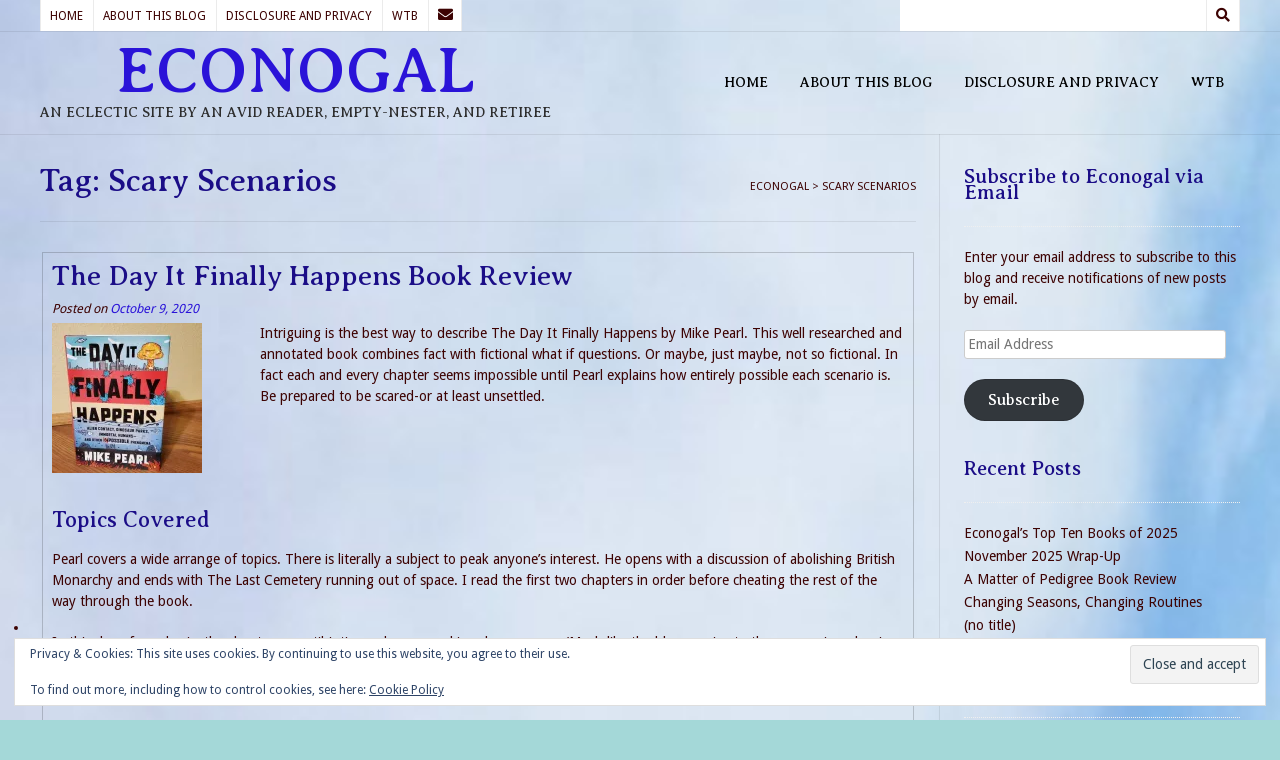

--- FILE ---
content_type: text/html; charset=UTF-8
request_url: https://www.econogal.com/tag/scary-scenarios/
body_size: 19003
content:
<!DOCTYPE html><!-- Nikkon.ORG -->
<html lang="en-US">
<head>
<meta charset="UTF-8">
<meta name="viewport" content="width=device-width, initial-scale=1">
<link rel="profile" href="http://gmpg.org/xfn/11">
<link rel="pingback" href="https://www.econogal.com/xmlrpc.php">
<meta name='robots' content='index, follow, max-image-preview:large, max-snippet:-1, max-video-preview:-1' />
<!-- Jetpack Site Verification Tags -->
<meta name="google-site-verification" content="google533ddd1f3fd14d8e.html" />

	<!-- This site is optimized with the Yoast SEO plugin v26.5 - https://yoast.com/wordpress/plugins/seo/ -->
	<title>Scary Scenarios Archives - ECONOGAL</title>
	<link rel="canonical" href="https://www.econogal.com/tag/scary-scenarios/" />
	<meta property="og:locale" content="en_US" />
	<meta property="og:type" content="article" />
	<meta property="og:title" content="Scary Scenarios Archives - ECONOGAL" />
	<meta property="og:url" content="https://www.econogal.com/tag/scary-scenarios/" />
	<meta property="og:site_name" content="ECONOGAL" />
	<meta name="twitter:card" content="summary_large_image" />
	<meta name="twitter:site" content="@Econogal" />
	<script type="application/ld+json" class="yoast-schema-graph">{"@context":"https://schema.org","@graph":[{"@type":"CollectionPage","@id":"https://www.econogal.com/tag/scary-scenarios/","url":"https://www.econogal.com/tag/scary-scenarios/","name":"Scary Scenarios Archives - ECONOGAL","isPartOf":{"@id":"https://www.econogal.com/#website"},"breadcrumb":{"@id":"https://www.econogal.com/tag/scary-scenarios/#breadcrumb"},"inLanguage":"en-US"},{"@type":"BreadcrumbList","@id":"https://www.econogal.com/tag/scary-scenarios/#breadcrumb","itemListElement":[{"@type":"ListItem","position":1,"name":"Home","item":"https://www.econogal.com/"},{"@type":"ListItem","position":2,"name":"Scary Scenarios"}]},{"@type":"WebSite","@id":"https://www.econogal.com/#website","url":"https://www.econogal.com/","name":"ECONOGAL","description":"An eclectic site by an avid reader, empty-nester, and retiree","publisher":{"@id":"https://www.econogal.com/#/schema/person/39840976476d0ce405b15e7ce65a3f89"},"potentialAction":[{"@type":"SearchAction","target":{"@type":"EntryPoint","urlTemplate":"https://www.econogal.com/?s={search_term_string}"},"query-input":{"@type":"PropertyValueSpecification","valueRequired":true,"valueName":"search_term_string"}}],"inLanguage":"en-US"},{"@type":["Person","Organization"],"@id":"https://www.econogal.com/#/schema/person/39840976476d0ce405b15e7ce65a3f89","name":"Econogal","image":{"@type":"ImageObject","inLanguage":"en-US","@id":"https://www.econogal.com/#/schema/person/image/","url":"https://secure.gravatar.com/avatar/00e3819feb881fec075901addfb736ff791c49fcca7f8eed533526349bf58cc6?s=96&d=blank&r=g","contentUrl":"https://secure.gravatar.com/avatar/00e3819feb881fec075901addfb736ff791c49fcca7f8eed533526349bf58cc6?s=96&d=blank&r=g","caption":"Econogal"},"logo":{"@id":"https://www.econogal.com/#/schema/person/image/"},"description":"An avid reader, empty-nester and retiree.","sameAs":["https://x.com/Econogal"]}]}</script>
	<!-- / Yoast SEO plugin. -->


<link rel='dns-prefetch' href='//www.econogal.com' />
<link rel='dns-prefetch' href='//stats.wp.com' />
<link rel='dns-prefetch' href='//fonts.googleapis.com' />
<link rel='dns-prefetch' href='//widgets.wp.com' />
<link rel='dns-prefetch' href='//s0.wp.com' />
<link rel='dns-prefetch' href='//0.gravatar.com' />
<link rel='dns-prefetch' href='//1.gravatar.com' />
<link rel='dns-prefetch' href='//2.gravatar.com' />
<link rel='dns-prefetch' href='//jetpack.wordpress.com' />
<link rel='dns-prefetch' href='//public-api.wordpress.com' />
<link rel='preconnect' href='//c0.wp.com' />
<link rel='preconnect' href='//i0.wp.com' />
<link rel="alternate" type="application/rss+xml" title="ECONOGAL &raquo; Feed" href="https://www.econogal.com/feed/" />
<link rel="alternate" type="application/rss+xml" title="ECONOGAL &raquo; Comments Feed" href="https://www.econogal.com/comments/feed/" />
<link rel="alternate" type="application/rss+xml" title="ECONOGAL &raquo; Scary Scenarios Tag Feed" href="https://www.econogal.com/tag/scary-scenarios/feed/" />
<style id='wp-img-auto-sizes-contain-inline-css' type='text/css'>
img:is([sizes=auto i],[sizes^="auto," i]){contain-intrinsic-size:3000px 1500px}
/*# sourceURL=wp-img-auto-sizes-contain-inline-css */
</style>
<style id='wp-emoji-styles-inline-css' type='text/css'>

	img.wp-smiley, img.emoji {
		display: inline !important;
		border: none !important;
		box-shadow: none !important;
		height: 1em !important;
		width: 1em !important;
		margin: 0 0.07em !important;
		vertical-align: -0.1em !important;
		background: none !important;
		padding: 0 !important;
	}
/*# sourceURL=wp-emoji-styles-inline-css */
</style>
<style id='wp-block-library-inline-css' type='text/css'>
:root{--wp-block-synced-color:#7a00df;--wp-block-synced-color--rgb:122,0,223;--wp-bound-block-color:var(--wp-block-synced-color);--wp-editor-canvas-background:#ddd;--wp-admin-theme-color:#007cba;--wp-admin-theme-color--rgb:0,124,186;--wp-admin-theme-color-darker-10:#006ba1;--wp-admin-theme-color-darker-10--rgb:0,107,160.5;--wp-admin-theme-color-darker-20:#005a87;--wp-admin-theme-color-darker-20--rgb:0,90,135;--wp-admin-border-width-focus:2px}@media (min-resolution:192dpi){:root{--wp-admin-border-width-focus:1.5px}}.wp-element-button{cursor:pointer}:root .has-very-light-gray-background-color{background-color:#eee}:root .has-very-dark-gray-background-color{background-color:#313131}:root .has-very-light-gray-color{color:#eee}:root .has-very-dark-gray-color{color:#313131}:root .has-vivid-green-cyan-to-vivid-cyan-blue-gradient-background{background:linear-gradient(135deg,#00d084,#0693e3)}:root .has-purple-crush-gradient-background{background:linear-gradient(135deg,#34e2e4,#4721fb 50%,#ab1dfe)}:root .has-hazy-dawn-gradient-background{background:linear-gradient(135deg,#faaca8,#dad0ec)}:root .has-subdued-olive-gradient-background{background:linear-gradient(135deg,#fafae1,#67a671)}:root .has-atomic-cream-gradient-background{background:linear-gradient(135deg,#fdd79a,#004a59)}:root .has-nightshade-gradient-background{background:linear-gradient(135deg,#330968,#31cdcf)}:root .has-midnight-gradient-background{background:linear-gradient(135deg,#020381,#2874fc)}:root{--wp--preset--font-size--normal:16px;--wp--preset--font-size--huge:42px}.has-regular-font-size{font-size:1em}.has-larger-font-size{font-size:2.625em}.has-normal-font-size{font-size:var(--wp--preset--font-size--normal)}.has-huge-font-size{font-size:var(--wp--preset--font-size--huge)}.has-text-align-center{text-align:center}.has-text-align-left{text-align:left}.has-text-align-right{text-align:right}.has-fit-text{white-space:nowrap!important}#end-resizable-editor-section{display:none}.aligncenter{clear:both}.items-justified-left{justify-content:flex-start}.items-justified-center{justify-content:center}.items-justified-right{justify-content:flex-end}.items-justified-space-between{justify-content:space-between}.screen-reader-text{border:0;clip-path:inset(50%);height:1px;margin:-1px;overflow:hidden;padding:0;position:absolute;width:1px;word-wrap:normal!important}.screen-reader-text:focus{background-color:#ddd;clip-path:none;color:#444;display:block;font-size:1em;height:auto;left:5px;line-height:normal;padding:15px 23px 14px;text-decoration:none;top:5px;width:auto;z-index:100000}html :where(.has-border-color){border-style:solid}html :where([style*=border-top-color]){border-top-style:solid}html :where([style*=border-right-color]){border-right-style:solid}html :where([style*=border-bottom-color]){border-bottom-style:solid}html :where([style*=border-left-color]){border-left-style:solid}html :where([style*=border-width]){border-style:solid}html :where([style*=border-top-width]){border-top-style:solid}html :where([style*=border-right-width]){border-right-style:solid}html :where([style*=border-bottom-width]){border-bottom-style:solid}html :where([style*=border-left-width]){border-left-style:solid}html :where(img[class*=wp-image-]){height:auto;max-width:100%}:where(figure){margin:0 0 1em}html :where(.is-position-sticky){--wp-admin--admin-bar--position-offset:var(--wp-admin--admin-bar--height,0px)}@media screen and (max-width:600px){html :where(.is-position-sticky){--wp-admin--admin-bar--position-offset:0px}}

/*# sourceURL=wp-block-library-inline-css */
</style><style id='wp-block-archives-inline-css' type='text/css'>
.wp-block-archives{box-sizing:border-box}.wp-block-archives-dropdown label{display:block}
/*# sourceURL=https://c0.wp.com/c/6.9/wp-includes/blocks/archives/style.min.css */
</style>
<style id='wp-block-latest-posts-inline-css' type='text/css'>
.wp-block-latest-posts{box-sizing:border-box}.wp-block-latest-posts.alignleft{margin-right:2em}.wp-block-latest-posts.alignright{margin-left:2em}.wp-block-latest-posts.wp-block-latest-posts__list{list-style:none}.wp-block-latest-posts.wp-block-latest-posts__list li{clear:both;overflow-wrap:break-word}.wp-block-latest-posts.is-grid{display:flex;flex-wrap:wrap}.wp-block-latest-posts.is-grid li{margin:0 1.25em 1.25em 0;width:100%}@media (min-width:600px){.wp-block-latest-posts.columns-2 li{width:calc(50% - .625em)}.wp-block-latest-posts.columns-2 li:nth-child(2n){margin-right:0}.wp-block-latest-posts.columns-3 li{width:calc(33.33333% - .83333em)}.wp-block-latest-posts.columns-3 li:nth-child(3n){margin-right:0}.wp-block-latest-posts.columns-4 li{width:calc(25% - .9375em)}.wp-block-latest-posts.columns-4 li:nth-child(4n){margin-right:0}.wp-block-latest-posts.columns-5 li{width:calc(20% - 1em)}.wp-block-latest-posts.columns-5 li:nth-child(5n){margin-right:0}.wp-block-latest-posts.columns-6 li{width:calc(16.66667% - 1.04167em)}.wp-block-latest-posts.columns-6 li:nth-child(6n){margin-right:0}}:root :where(.wp-block-latest-posts.is-grid){padding:0}:root :where(.wp-block-latest-posts.wp-block-latest-posts__list){padding-left:0}.wp-block-latest-posts__post-author,.wp-block-latest-posts__post-date{display:block;font-size:.8125em}.wp-block-latest-posts__post-excerpt,.wp-block-latest-posts__post-full-content{margin-bottom:1em;margin-top:.5em}.wp-block-latest-posts__featured-image a{display:inline-block}.wp-block-latest-posts__featured-image img{height:auto;max-width:100%;width:auto}.wp-block-latest-posts__featured-image.alignleft{float:left;margin-right:1em}.wp-block-latest-posts__featured-image.alignright{float:right;margin-left:1em}.wp-block-latest-posts__featured-image.aligncenter{margin-bottom:1em;text-align:center}
/*# sourceURL=https://c0.wp.com/c/6.9/wp-includes/blocks/latest-posts/style.min.css */
</style>
<style id='global-styles-inline-css' type='text/css'>
:root{--wp--preset--aspect-ratio--square: 1;--wp--preset--aspect-ratio--4-3: 4/3;--wp--preset--aspect-ratio--3-4: 3/4;--wp--preset--aspect-ratio--3-2: 3/2;--wp--preset--aspect-ratio--2-3: 2/3;--wp--preset--aspect-ratio--16-9: 16/9;--wp--preset--aspect-ratio--9-16: 9/16;--wp--preset--color--black: #000000;--wp--preset--color--cyan-bluish-gray: #abb8c3;--wp--preset--color--white: #ffffff;--wp--preset--color--pale-pink: #f78da7;--wp--preset--color--vivid-red: #cf2e2e;--wp--preset--color--luminous-vivid-orange: #ff6900;--wp--preset--color--luminous-vivid-amber: #fcb900;--wp--preset--color--light-green-cyan: #7bdcb5;--wp--preset--color--vivid-green-cyan: #00d084;--wp--preset--color--pale-cyan-blue: #8ed1fc;--wp--preset--color--vivid-cyan-blue: #0693e3;--wp--preset--color--vivid-purple: #9b51e0;--wp--preset--gradient--vivid-cyan-blue-to-vivid-purple: linear-gradient(135deg,rgb(6,147,227) 0%,rgb(155,81,224) 100%);--wp--preset--gradient--light-green-cyan-to-vivid-green-cyan: linear-gradient(135deg,rgb(122,220,180) 0%,rgb(0,208,130) 100%);--wp--preset--gradient--luminous-vivid-amber-to-luminous-vivid-orange: linear-gradient(135deg,rgb(252,185,0) 0%,rgb(255,105,0) 100%);--wp--preset--gradient--luminous-vivid-orange-to-vivid-red: linear-gradient(135deg,rgb(255,105,0) 0%,rgb(207,46,46) 100%);--wp--preset--gradient--very-light-gray-to-cyan-bluish-gray: linear-gradient(135deg,rgb(238,238,238) 0%,rgb(169,184,195) 100%);--wp--preset--gradient--cool-to-warm-spectrum: linear-gradient(135deg,rgb(74,234,220) 0%,rgb(151,120,209) 20%,rgb(207,42,186) 40%,rgb(238,44,130) 60%,rgb(251,105,98) 80%,rgb(254,248,76) 100%);--wp--preset--gradient--blush-light-purple: linear-gradient(135deg,rgb(255,206,236) 0%,rgb(152,150,240) 100%);--wp--preset--gradient--blush-bordeaux: linear-gradient(135deg,rgb(254,205,165) 0%,rgb(254,45,45) 50%,rgb(107,0,62) 100%);--wp--preset--gradient--luminous-dusk: linear-gradient(135deg,rgb(255,203,112) 0%,rgb(199,81,192) 50%,rgb(65,88,208) 100%);--wp--preset--gradient--pale-ocean: linear-gradient(135deg,rgb(255,245,203) 0%,rgb(182,227,212) 50%,rgb(51,167,181) 100%);--wp--preset--gradient--electric-grass: linear-gradient(135deg,rgb(202,248,128) 0%,rgb(113,206,126) 100%);--wp--preset--gradient--midnight: linear-gradient(135deg,rgb(2,3,129) 0%,rgb(40,116,252) 100%);--wp--preset--font-size--small: 13px;--wp--preset--font-size--medium: 20px;--wp--preset--font-size--large: 36px;--wp--preset--font-size--x-large: 42px;--wp--preset--spacing--20: 0.44rem;--wp--preset--spacing--30: 0.67rem;--wp--preset--spacing--40: 1rem;--wp--preset--spacing--50: 1.5rem;--wp--preset--spacing--60: 2.25rem;--wp--preset--spacing--70: 3.38rem;--wp--preset--spacing--80: 5.06rem;--wp--preset--shadow--natural: 6px 6px 9px rgba(0, 0, 0, 0.2);--wp--preset--shadow--deep: 12px 12px 50px rgba(0, 0, 0, 0.4);--wp--preset--shadow--sharp: 6px 6px 0px rgba(0, 0, 0, 0.2);--wp--preset--shadow--outlined: 6px 6px 0px -3px rgb(255, 255, 255), 6px 6px rgb(0, 0, 0);--wp--preset--shadow--crisp: 6px 6px 0px rgb(0, 0, 0);}:where(.is-layout-flex){gap: 0.5em;}:where(.is-layout-grid){gap: 0.5em;}body .is-layout-flex{display: flex;}.is-layout-flex{flex-wrap: wrap;align-items: center;}.is-layout-flex > :is(*, div){margin: 0;}body .is-layout-grid{display: grid;}.is-layout-grid > :is(*, div){margin: 0;}:where(.wp-block-columns.is-layout-flex){gap: 2em;}:where(.wp-block-columns.is-layout-grid){gap: 2em;}:where(.wp-block-post-template.is-layout-flex){gap: 1.25em;}:where(.wp-block-post-template.is-layout-grid){gap: 1.25em;}.has-black-color{color: var(--wp--preset--color--black) !important;}.has-cyan-bluish-gray-color{color: var(--wp--preset--color--cyan-bluish-gray) !important;}.has-white-color{color: var(--wp--preset--color--white) !important;}.has-pale-pink-color{color: var(--wp--preset--color--pale-pink) !important;}.has-vivid-red-color{color: var(--wp--preset--color--vivid-red) !important;}.has-luminous-vivid-orange-color{color: var(--wp--preset--color--luminous-vivid-orange) !important;}.has-luminous-vivid-amber-color{color: var(--wp--preset--color--luminous-vivid-amber) !important;}.has-light-green-cyan-color{color: var(--wp--preset--color--light-green-cyan) !important;}.has-vivid-green-cyan-color{color: var(--wp--preset--color--vivid-green-cyan) !important;}.has-pale-cyan-blue-color{color: var(--wp--preset--color--pale-cyan-blue) !important;}.has-vivid-cyan-blue-color{color: var(--wp--preset--color--vivid-cyan-blue) !important;}.has-vivid-purple-color{color: var(--wp--preset--color--vivid-purple) !important;}.has-black-background-color{background-color: var(--wp--preset--color--black) !important;}.has-cyan-bluish-gray-background-color{background-color: var(--wp--preset--color--cyan-bluish-gray) !important;}.has-white-background-color{background-color: var(--wp--preset--color--white) !important;}.has-pale-pink-background-color{background-color: var(--wp--preset--color--pale-pink) !important;}.has-vivid-red-background-color{background-color: var(--wp--preset--color--vivid-red) !important;}.has-luminous-vivid-orange-background-color{background-color: var(--wp--preset--color--luminous-vivid-orange) !important;}.has-luminous-vivid-amber-background-color{background-color: var(--wp--preset--color--luminous-vivid-amber) !important;}.has-light-green-cyan-background-color{background-color: var(--wp--preset--color--light-green-cyan) !important;}.has-vivid-green-cyan-background-color{background-color: var(--wp--preset--color--vivid-green-cyan) !important;}.has-pale-cyan-blue-background-color{background-color: var(--wp--preset--color--pale-cyan-blue) !important;}.has-vivid-cyan-blue-background-color{background-color: var(--wp--preset--color--vivid-cyan-blue) !important;}.has-vivid-purple-background-color{background-color: var(--wp--preset--color--vivid-purple) !important;}.has-black-border-color{border-color: var(--wp--preset--color--black) !important;}.has-cyan-bluish-gray-border-color{border-color: var(--wp--preset--color--cyan-bluish-gray) !important;}.has-white-border-color{border-color: var(--wp--preset--color--white) !important;}.has-pale-pink-border-color{border-color: var(--wp--preset--color--pale-pink) !important;}.has-vivid-red-border-color{border-color: var(--wp--preset--color--vivid-red) !important;}.has-luminous-vivid-orange-border-color{border-color: var(--wp--preset--color--luminous-vivid-orange) !important;}.has-luminous-vivid-amber-border-color{border-color: var(--wp--preset--color--luminous-vivid-amber) !important;}.has-light-green-cyan-border-color{border-color: var(--wp--preset--color--light-green-cyan) !important;}.has-vivid-green-cyan-border-color{border-color: var(--wp--preset--color--vivid-green-cyan) !important;}.has-pale-cyan-blue-border-color{border-color: var(--wp--preset--color--pale-cyan-blue) !important;}.has-vivid-cyan-blue-border-color{border-color: var(--wp--preset--color--vivid-cyan-blue) !important;}.has-vivid-purple-border-color{border-color: var(--wp--preset--color--vivid-purple) !important;}.has-vivid-cyan-blue-to-vivid-purple-gradient-background{background: var(--wp--preset--gradient--vivid-cyan-blue-to-vivid-purple) !important;}.has-light-green-cyan-to-vivid-green-cyan-gradient-background{background: var(--wp--preset--gradient--light-green-cyan-to-vivid-green-cyan) !important;}.has-luminous-vivid-amber-to-luminous-vivid-orange-gradient-background{background: var(--wp--preset--gradient--luminous-vivid-amber-to-luminous-vivid-orange) !important;}.has-luminous-vivid-orange-to-vivid-red-gradient-background{background: var(--wp--preset--gradient--luminous-vivid-orange-to-vivid-red) !important;}.has-very-light-gray-to-cyan-bluish-gray-gradient-background{background: var(--wp--preset--gradient--very-light-gray-to-cyan-bluish-gray) !important;}.has-cool-to-warm-spectrum-gradient-background{background: var(--wp--preset--gradient--cool-to-warm-spectrum) !important;}.has-blush-light-purple-gradient-background{background: var(--wp--preset--gradient--blush-light-purple) !important;}.has-blush-bordeaux-gradient-background{background: var(--wp--preset--gradient--blush-bordeaux) !important;}.has-luminous-dusk-gradient-background{background: var(--wp--preset--gradient--luminous-dusk) !important;}.has-pale-ocean-gradient-background{background: var(--wp--preset--gradient--pale-ocean) !important;}.has-electric-grass-gradient-background{background: var(--wp--preset--gradient--electric-grass) !important;}.has-midnight-gradient-background{background: var(--wp--preset--gradient--midnight) !important;}.has-small-font-size{font-size: var(--wp--preset--font-size--small) !important;}.has-medium-font-size{font-size: var(--wp--preset--font-size--medium) !important;}.has-large-font-size{font-size: var(--wp--preset--font-size--large) !important;}.has-x-large-font-size{font-size: var(--wp--preset--font-size--x-large) !important;}
/*# sourceURL=global-styles-inline-css */
</style>

<style id='classic-theme-styles-inline-css' type='text/css'>
/*! This file is auto-generated */
.wp-block-button__link{color:#fff;background-color:#32373c;border-radius:9999px;box-shadow:none;text-decoration:none;padding:calc(.667em + 2px) calc(1.333em + 2px);font-size:1.125em}.wp-block-file__button{background:#32373c;color:#fff;text-decoration:none}
/*# sourceURL=/wp-includes/css/classic-themes.min.css */
</style>
<link rel='stylesheet' id='sow-social-media-buttons-atom-2defa625f2ba-css' href='https://www.econogal.com/wp-content/uploads/siteorigin-widgets/sow-social-media-buttons-atom-2defa625f2ba.css?ver=6.9' type='text/css' media='all' />
<link rel='stylesheet' id='customizer_nikkon_fonts-css' href='//fonts.googleapis.com/css?family=Droid+Sans%3Aregular%2C700%7CAveria+Serif+Libre%3Aregular%2Citalic%2C700%26subset%3Dlatin%2C' type='text/css' media='screen' />
<link rel='stylesheet' id='nikkon-body-font-default-css' href='//fonts.googleapis.com/css?family=Open+Sans%3A400%2C300%2C300italic%2C400italic%2C600%2C600italic%2C700%2C700italic&#038;ver=1.2.02' type='text/css' media='all' />
<link rel='stylesheet' id='nikkon-heading-font-default-css' href='//fonts.googleapis.com/css?family=Dosis%3A400%2C300%2C500%2C600%2C700&#038;ver=1.2.02' type='text/css' media='all' />
<link rel='stylesheet' id='nikkon-font-awesome-css' href='https://www.econogal.com/wp-content/themes/nikkon/includes/font-awesome/css/all.min.css?ver=5.11.2' type='text/css' media='all' />
<link rel='stylesheet' id='nikkon-style-css' href='https://www.econogal.com/wp-content/themes/nikkon/style.css?ver=1.2.02' type='text/css' media='all' />
<link rel='stylesheet' id='jetpack_likes-css' href='https://c0.wp.com/p/jetpack/15.3.1/modules/likes/style.css' type='text/css' media='all' />
<link rel='stylesheet' id='jetpack-subscriptions-css' href='https://c0.wp.com/p/jetpack/15.3.1/_inc/build/subscriptions/subscriptions.min.css' type='text/css' media='all' />
<link rel='stylesheet' id='tablepress-default-css' href='https://www.econogal.com/wp-content/plugins/tablepress/css/build/default.css?ver=3.2.6' type='text/css' media='all' />
<link rel='stylesheet' id='sharedaddy-css' href='https://c0.wp.com/p/jetpack/15.3.1/modules/sharedaddy/sharing.css' type='text/css' media='all' />
<link rel='stylesheet' id='social-logos-css' href='https://c0.wp.com/p/jetpack/15.3.1/_inc/social-logos/social-logos.min.css' type='text/css' media='all' />
<script type="text/javascript" src="https://c0.wp.com/c/6.9/wp-includes/js/jquery/jquery.min.js" id="jquery-core-js"></script>
<script type="text/javascript" src="https://c0.wp.com/c/6.9/wp-includes/js/jquery/jquery-migrate.min.js" id="jquery-migrate-js"></script>
<link rel="https://api.w.org/" href="https://www.econogal.com/wp-json/" /><link rel="alternate" title="JSON" type="application/json" href="https://www.econogal.com/wp-json/wp/v2/tags/1422" /><link rel="EditURI" type="application/rsd+xml" title="RSD" href="https://www.econogal.com/xmlrpc.php?rsd" />
<meta name="generator" content="WordPress 6.9" />
	<style>img#wpstats{display:none}</style>
		<style type="text/css">.recentcomments a{display:inline !important;padding:0 !important;margin:0 !important;}</style><style type="text/css" id="custom-background-css">
body.custom-background { background-color: #a4d8d8; background-image: url("https://www.econogal.com/wp-content/uploads/2017/10/Cropped-Background-2.jpg"); background-position: left bottom; background-size: cover; background-repeat: no-repeat; background-attachment: fixed; }
</style>
	<link rel="icon" href="https://i0.wp.com/www.econogal.com/wp-content/uploads/2017/07/cropped-IMG_20140411_102347-e1499271545187-1.jpg?fit=32%2C32&#038;ssl=1" sizes="32x32" />
<link rel="icon" href="https://i0.wp.com/www.econogal.com/wp-content/uploads/2017/07/cropped-IMG_20140411_102347-e1499271545187-1.jpg?fit=192%2C192&#038;ssl=1" sizes="192x192" />
<link rel="apple-touch-icon" href="https://i0.wp.com/www.econogal.com/wp-content/uploads/2017/07/cropped-IMG_20140411_102347-e1499271545187-1.jpg?fit=180%2C180&#038;ssl=1" />
<meta name="msapplication-TileImage" content="https://i0.wp.com/www.econogal.com/wp-content/uploads/2017/07/cropped-IMG_20140411_102347-e1499271545187-1.jpg?fit=270%2C270&#038;ssl=1" />
<style id='nikkon-custom-css-inline-css' type='text/css'>
#comments .form-submit #submit,
				.search-block .search-submit,
				.side-aligned-social a.social-icon,
				.no-results-btn,
				button,
				input[type="button"],
				input[type="reset"],
				input[type="submit"],
				.woocommerce ul.products li.product a.add_to_cart_button, .woocommerce-page ul.products li.product a.add_to_cart_button,
				.woocommerce ul.products li.product .onsale, .woocommerce-page ul.products li.product .onsale,
				.woocommerce button.button.alt,
				.woocommerce-page button.button.alt,
				.woocommerce input.button.alt:hover,
				.woocommerce-page #content input.button.alt:hover,
				.woocommerce .cart-collaterals .shipping_calculator .button,
				.woocommerce-page .cart-collaterals .shipping_calculator .button,
				.woocommerce a.button,
				.woocommerce-page a.button,
				.woocommerce input.button,
				.woocommerce-page #content input.button,
				.woocommerce-page input.button,
				.woocommerce #review_form #respond .form-submit input,
				.woocommerce-page #review_form #respond .form-submit input,
				.woocommerce-cart .wc-proceed-to-checkout a.checkout-button:hover,
				.single-product span.onsale,
				.main-navigation ul ul a:hover,
				.main-navigation ul ul li.current-menu-item > a,
				.main-navigation ul ul li.current_page_item > a,
				.main-navigation ul ul li.current-menu-parent > a,
				.main-navigation ul ul li.current_page_parent > a,
				.main-navigation ul ul li.current-menu-ancestor > a,
				.main-navigation ul ul li.current_page_ancestor > a,
				.main-navigation button,
				.wpcf7-submit,
				.wp-paginate li a:hover,
				.wp-paginate li a:active,
				.wp-paginate li .current,
				.wp-paginate.wpp-modern-grey li a:hover,
				.wp-paginate.wpp-modern-grey li .current,
				.main-navigation li.nikkon-menu-button .nav-span-block{background:inherit;background-color:#2a13d8;}.wp-block-quote:not(.is-large),
				.wp-block-quote:not(.is-style-large){border-left-color:#2a13d8;}a,
				.content-area .entry-content a,
				#comments a,
				.post-edit-link,
				.site-title a,
				.error-404.not-found .page-header .page-title span,
				.search-button .fa-search,
				.header-cart-checkout.cart-has-items .fa-shopping-cart,
				.main-navigation ul#primary-menu > li > a:hover,
				.main-navigation ul#primary-menu > li.current-menu-item > a,
				.main-navigation ul#primary-menu > li.current-menu-ancestor > a,
				.main-navigation ul#primary-menu > li.current-menu-parent > a,
				.main-navigation ul#primary-menu > li.current_page_parent > a,
				.main-navigation ul#primary-menu > li.current_page_ancestor > a{color:#2a13d8;}.main-navigation button:hover,
				#comments .form-submit #submit:hover,
				.search-block .search-submit:hover,
				.no-results-btn:hover,
				button,
				input[type="button"],
				input[type="reset"],
				input[type="submit"],
				.woocommerce input.button.alt,
				.woocommerce-page #content input.button.alt,
				.woocommerce .cart-collaterals .shipping_calculator .button,
				.woocommerce-page .cart-collaterals .shipping_calculator .button,
				.woocommerce a.button:hover,
				.woocommerce-page a.button:hover,
				.woocommerce input.button:hover,
				.woocommerce-page #content input.button:hover,
				.woocommerce-page input.button:hover,
				.woocommerce ul.products li.product a.add_to_cart_button:hover, .woocommerce-page ul.products li.product a.add_to_cart_button:hover,
				.woocommerce button.button.alt:hover,
				.woocommerce-page button.button.alt:hover,
				.woocommerce #review_form #respond .form-submit input:hover,
				.woocommerce-page #review_form #respond .form-submit input:hover,
				.woocommerce-cart .wc-proceed-to-checkout a.checkout-button,
				.main-navigation li.nikkon-menu-button .nav-span-block:hover,
				.wpcf7-submit:hover{background:inherit;background-color:#000000;}a:hover,
				.nikkon-header-nav ul li a:hover,
				.content-area .entry-content a:hover,
				.header-social .social-icon:hover,
				.widget-area .widget a:hover,
				.site-footer-widgets .widget a:hover,
				.site-footer .widget a:hover,
				.search-btn:hover,
				.search-button .fa-search:hover,
				.woocommerce #content div.product p.price,
				.woocommerce-page #content div.product p.price,
				.woocommerce-page div.product p.price,
				.woocommerce #content div.product span.price,
				.woocommerce div.product span.price,
				.woocommerce-page #content div.product span.price,
				.woocommerce-page div.product span.price,
				.woocommerce #content div.product .woocommerce-tabs ul.tabs li.active,
				.woocommerce div.product .woocommerce-tabs ul.tabs li.active,
				.woocommerce-page #content div.product .woocommerce-tabs ul.tabs li.active,
				.woocommerce-page div.product .woocommerce-tabs ul.tabs li.active{color:#000000;}body,
				.widget-area .widget a{font-family:"Droid Sans","Helvetica Neue",sans-serif;}body,
                .widget-area .widget a{color:#3d0303;}h1, h2, h3, h4, h5, h6,
                h1 a, h2 a, h3 a, h4 a, h5 a, h6 a,
                .widget-area .widget-title,
                .main-navigation ul li a,
                .woocommerce table.cart th,
                .woocommerce-page #content table.cart th,
                .woocommerce-page table.cart th,
                .woocommerce input.button.alt,
                .woocommerce-page #content input.button.alt,
                .woocommerce table.cart input,
                .woocommerce-page #content table.cart input,
                .woocommerce-page table.cart input,
                button, input[type="button"],
                input[type="reset"],
                input[type="submit"]{font-family:"Averia Serif Libre","Helvetica Neue",sans-serif;}h1, h2, h3, h4, h5, h6,
                h1 a, h2 a, h3 a, h4 a, h5 a, h6 a,
                .widget-area .widget-title{color:#1b0d87;}
/*# sourceURL=nikkon-custom-css-inline-css */
</style>
<link rel='stylesheet' id='siteorigin-panels-front-css' href='https://www.econogal.com/wp-content/plugins/siteorigin-panels/css/front-flex.min.css?ver=2.33.4' type='text/css' media='all' />
<link rel='stylesheet' id='jetpack-swiper-library-css' href='https://c0.wp.com/p/jetpack/15.3.1/_inc/blocks/swiper.css' type='text/css' media='all' />
<link rel='stylesheet' id='jetpack-carousel-css' href='https://c0.wp.com/p/jetpack/15.3.1/modules/carousel/jetpack-carousel.css' type='text/css' media='all' />
<link rel='stylesheet' id='genericons-css' href='https://c0.wp.com/p/jetpack/15.3.1/_inc/genericons/genericons/genericons.css' type='text/css' media='all' />
<link rel='stylesheet' id='jetpack_social_media_icons_widget-css' href='https://c0.wp.com/p/jetpack/15.3.1/modules/widgets/social-media-icons/style.css' type='text/css' media='all' />
<link rel='stylesheet' id='eu-cookie-law-style-css' href='https://c0.wp.com/p/jetpack/15.3.1/modules/widgets/eu-cookie-law/style.css' type='text/css' media='all' />
<link rel='stylesheet' id='sow-social-media-buttons-atom-1c91d25e356b-css' href='https://www.econogal.com/wp-content/uploads/siteorigin-widgets/sow-social-media-buttons-atom-1c91d25e356b.css?ver=6.9' type='text/css' media='all' />
<link rel='stylesheet' id='siteorigin-widget-icon-font-fontawesome-css' href='https://www.econogal.com/wp-content/plugins/so-widgets-bundle/icons/fontawesome/style.css?ver=6.9' type='text/css' media='all' />
</head>
<body class="archive tag tag-scary-scenarios tag-1422 custom-background wp-theme-nikkon metaslider-plugin">
<div id="page" class="hfeed site nikkon-no-slider">
	
	
		
		
	
	<div class="site-top-bar site-header-layout-three">
		
		<div class="site-container">
			
			<div class="site-top-bar-left">
				
				<div class="nikkon-header-nav"><ul id="menu-home" class="menu"><li id="menu-item-203" class="menu-item menu-item-type-custom menu-item-object-custom menu-item-home menu-item-203"><a href="https://www.econogal.com">Home</a></li>
<li id="menu-item-219" class="menu-item menu-item-type-post_type menu-item-object-page menu-item-219"><a href="https://www.econogal.com/blog/">About This Blog</a></li>
<li id="menu-item-1120" class="menu-item menu-item-type-post_type menu-item-object-page menu-item-privacy-policy menu-item-1120"><a rel="privacy-policy" href="https://www.econogal.com/disclosure-and-privacy/">Disclosure and Privacy</a></li>
<li id="menu-item-7471" class="menu-item menu-item-type-post_type menu-item-object-page menu-item-7471"><a href="https://www.econogal.com/wtb/">WTB</a></li>
</ul></div>			
				<a href="mailto:e&#099;&#111;&#110;og&#097;&#108;&#064;e%63&#111;&#110;%6f%67a&#108;.%63o%6d" title="Send Us an Email" class="social-icon social-email"><i class="fas fa-envelope"></i></a>				
			</div>
			
			<div class="site-top-bar-right">
				
									<div class="menu-search">
				    	<i class="fas fa-search search-btn"></i>
				    </div>
								
								
			</div>
			
						    <div class="search-block">
			        <form role="search" method="get" class="search-form" action="https://www.econogal.com/">
	<label>
        <input type="search" class="search-field" placeholder="Search &amp; hit enter&hellip;" value="" name="s" />
    </label>
	<input type="submit" class="search-submit" value="&nbsp;" />
</form>			    </div>
						
			<div class="clearboth"></div>
		</div>
		
		<div class="clearboth"></div>
	</div>

<header id="masthead" class="site-header site-header-layout-three">
	
	<div class="site-container">
			
		<div class="site-branding">
			
			                <h1 class="site-title"><a href="https://www.econogal.com/" title="ECONOGAL" rel="home">ECONOGAL</a></h1>
                <h2 class="site-description">An eclectic site by an avid reader, empty-nester, and retiree</h2>
            			
		</div><!-- .site-branding -->
		
					<nav id="site-navigation" class="main-navigation" role="navigation">
				<button class="header-menu-button"><i class="fas fa-bars"></i><span>menu</span></button>
				<div id="main-menu" class="main-menu-container">
                    <div class="main-menu-inner">
                        <button class="main-menu-close"><i class="fas fa-angle-right"></i><i class="fas fa-angle-left"></i></button>
                        <div class="menu-home-container"><ul id="primary-menu" class="menu"><li class="menu-item menu-item-type-custom menu-item-object-custom menu-item-home menu-item-203"><a href="https://www.econogal.com">Home</a></li>
<li class="menu-item menu-item-type-post_type menu-item-object-page menu-item-219"><a href="https://www.econogal.com/blog/">About This Blog</a></li>
<li class="menu-item menu-item-type-post_type menu-item-object-page menu-item-privacy-policy menu-item-1120"><a rel="privacy-policy" href="https://www.econogal.com/disclosure-and-privacy/">Disclosure and Privacy</a></li>
<li class="menu-item menu-item-type-post_type menu-item-object-page menu-item-7471"><a href="https://www.econogal.com/wtb/">WTB</a></li>
</ul></div>                        
                                            </div>
				</div>
			</nav><!-- #site-navigation -->
				<div class="clearboth"></div>
		
	</div>
		
</header><!-- #masthead -->

		
	
	<div class="site-container content-container content-has-sidebar">
	<div id="primary" class="content-area ">
		<main id="main" class="site-main" role="main">

			
				        
        <header class="entry-header">
            
                            
                <h3 class="entry-title">Tag: <span>Scary Scenarios</span></h3>
                            
                        
                    
    	            		        <div class="breadcrumbs">
    		            <!-- Breadcrumb NavXT 7.5.0 -->
<span property="itemListElement" typeof="ListItem"><a property="item" typeof="WebPage" title="Go to ECONOGAL." href="https://www.econogal.com" class="home" ><span property="name">ECONOGAL</span></a><meta property="position" content="1"></span> &gt; <span property="itemListElement" typeof="ListItem"><span property="name" class="archive taxonomy post_tag current-item">Scary Scenarios</span><meta property="url" content="https://www.econogal.com/tag/scary-scenarios/"><meta property="position" content="2"></span>    		        </div>
    	            	        
    	                
        </header><!-- .entry-header -->
    
    				
								
															
						<article id="post-4543" class="post-4543 post type-post status-publish format-standard hentry category-in-the-library tag-mike-pearl tag-non-fiction tag-scary-scenarios tag-the-day-it-finally-happens blog-left-layout blog-style-postblock  blog-alt-odd">
	
		
					
			<div class="blog-post-blocks-inner blog-post-shape-square ">
			    
			    <div class="blog-post-blocks-inner-img" >
			    	<a href="https://www.econogal.com/2020/10/09/the-day-it-finally-happens-book-review/">
					    
					    					
					</a>
				</div>
				
				<div class="blog-blocks-content">
					<header class="entry-header">
						<h3 class="entry-title"><a href="https://www.econogal.com/2020/10/09/the-day-it-finally-happens-book-review/" rel="bookmark">The Day It Finally Happens Book Review</a></h3>						
																				<div class="entry-meta">
								<span class="posted-on">Posted on <a href="https://www.econogal.com/2020/10/09/the-day-it-finally-happens-book-review/" rel="bookmark"><time class="entry-date published updated" datetime="2020-10-09T10:38:31-06:00">October 9, 2020</time></a></span><span class="byline"> by <span class="author vcard"><a class="url fn n" href="https://www.econogal.com/author/econogal_3w42hc/">Econogal</a></span></span>							</div><!-- .entry-meta -->
																		</header><!-- .entry-header -->
					
											<div class="blog-blocks-content-inner">
							
														    
							    <div id="pl-4543"  class="panel-layout" ><div id="pg-4543-0"  class="panel-grid panel-no-style" ><div id="pgc-4543-0-0"  class="panel-grid-cell" ><div id="panel-4543-0-0-0" class="so-panel widget widget_media_image panel-first-child panel-last-child" data-index="0" ><img decoding="async" data-attachment-id="4546" data-permalink="https://www.econogal.com/2020/10/09/the-day-it-finally-happens-book-review/finally-happens/" data-orig-file="https://i0.wp.com/www.econogal.com/wp-content/uploads/2020/10/Finally-Happens.jpg?fit=2424%2C2535&amp;ssl=1" data-orig-size="2424,2535" data-comments-opened="1" data-image-meta="{&quot;aperture&quot;:&quot;1.5&quot;,&quot;credit&quot;:&quot;&quot;,&quot;camera&quot;:&quot;SM-G975U&quot;,&quot;caption&quot;:&quot;&quot;,&quot;created_timestamp&quot;:&quot;1602229635&quot;,&quot;copyright&quot;:&quot;&quot;,&quot;focal_length&quot;:&quot;4.3&quot;,&quot;iso&quot;:&quot;500&quot;,&quot;shutter_speed&quot;:&quot;0.025641025641026&quot;,&quot;title&quot;:&quot;&quot;,&quot;orientation&quot;:&quot;1&quot;}" data-image-title="Finally Happens" data-image-description="" data-image-caption="" data-medium-file="https://i0.wp.com/www.econogal.com/wp-content/uploads/2020/10/Finally-Happens.jpg?fit=287%2C300&amp;ssl=1" data-large-file="https://i0.wp.com/www.econogal.com/wp-content/uploads/2020/10/Finally-Happens.jpg?fit=900%2C941&amp;ssl=1" width="150" height="150" src="https://i0.wp.com/www.econogal.com/wp-content/uploads/2020/10/Finally-Happens.jpg?resize=150%2C150&amp;ssl=1" class="image wp-image-4546  attachment-thumbnail size-thumbnail" alt="Book Cover of The Day it Finally Happens" style="max-width: 100%; height: auto;" srcset="https://i0.wp.com/www.econogal.com/wp-content/uploads/2020/10/Finally-Happens.jpg?resize=150%2C150&amp;ssl=1 150w, https://i0.wp.com/www.econogal.com/wp-content/uploads/2020/10/Finally-Happens.jpg?zoom=2&amp;resize=150%2C150&amp;ssl=1 300w, https://i0.wp.com/www.econogal.com/wp-content/uploads/2020/10/Finally-Happens.jpg?zoom=3&amp;resize=150%2C150&amp;ssl=1 450w" sizes="(max-width: 150px) 100vw, 150px" data-attachment-id="4546" data-permalink="https://www.econogal.com/2020/10/09/the-day-it-finally-happens-book-review/finally-happens/" data-orig-file="https://i0.wp.com/www.econogal.com/wp-content/uploads/2020/10/Finally-Happens.jpg?fit=2424%2C2535&amp;ssl=1" data-orig-size="2424,2535" data-comments-opened="1" data-image-meta="{&quot;aperture&quot;:&quot;1.5&quot;,&quot;credit&quot;:&quot;&quot;,&quot;camera&quot;:&quot;SM-G975U&quot;,&quot;caption&quot;:&quot;&quot;,&quot;created_timestamp&quot;:&quot;1602229635&quot;,&quot;copyright&quot;:&quot;&quot;,&quot;focal_length&quot;:&quot;4.3&quot;,&quot;iso&quot;:&quot;500&quot;,&quot;shutter_speed&quot;:&quot;0.025641025641026&quot;,&quot;title&quot;:&quot;&quot;,&quot;orientation&quot;:&quot;1&quot;}" data-image-title="Finally Happens" data-image-description="" data-image-caption="" data-medium-file="https://i0.wp.com/www.econogal.com/wp-content/uploads/2020/10/Finally-Happens.jpg?fit=287%2C300&amp;ssl=1" data-large-file="https://i0.wp.com/www.econogal.com/wp-content/uploads/2020/10/Finally-Happens.jpg?fit=900%2C941&amp;ssl=1" /></div></div><div id="pgc-4543-0-1"  class="panel-grid-cell" ><div id="panel-4543-0-1-0" class="so-panel widget widget_text panel-first-child panel-last-child" data-index="1" >			<div class="textwidget"><p>Intriguing is the best way to describe The Day It Finally Happens by Mike Pearl. This well researched and annotated book combines fact with fictional what if questions. Or maybe, just maybe, not so fictional. In fact each and every chapter seems impossible until Pearl explains how entirely possible each scenario is. Be prepared to be scared-or at least unsettled.</p>
</div>
		</div></div></div><div id="pg-4543-1"  class="panel-grid panel-no-style" ><div id="pgc-4543-1-0"  class="panel-grid-cell" ><div id="panel-4543-1-0-0" class="so-panel widget widget_text panel-first-child" data-index="2" ><h3 class="widget-title">Topics Covered</h3>			<div class="textwidget"><p>Pearl covers a wide arrange of topics. There is literally a subject to peak anyone’s interest. He opens with a discussion of abolishing British Monarchy and ends with The Last Cemetery running out of space. I read the first two chapters in order before cheating the rest of the way through the book.</p>
<p>In this day of pandemic, the chapter on antibiotics no longer working drew my eye. (Much like the blue cousins to the coronavirus dancing across the cover.) Then I was off to coverage of super volcanoes and Internet outages. Perhaps Pearl had a purpose for his content order, but I quite enjoyed skipping from topic to topic. And I learned a lot.</p>
</div>
		</div><div id="panel-4543-1-0-1" class="so-panel widget widget_text" data-index="3" ><h3 class="widget-title">Chapter Set-Up</h3>			<div class="textwidget"><p>Each of the chapters in The Day It Finally Happens begins with a set of scaled questions. The four queries are the perfect way to set the stage. First is “Likely in this century?” with a yay or nay answer. Then Pearl has a plausibility rating on a scale of 1 to 5. The last two questions are more open ended and entice the reader to delve into the scenario. From this point, the chapters were introduced in a variety of ways. But after each opening, Pearl explained how each “impossible phenomena” could become possible.</p>
<p>Interviews with experts in the field anchor the author’s arguments for each chapter. Plus, Pearl discusses a variety of technologies that currently exist. These revelations (at least for me) are of the shock and awe variety. The chapter on The Day Anyone Can Imitate Anyone Else Perfectly is downright eye-opening. Current technology far exceeds that imagined by George Orwell of Aldous Huxley.</p>
</div>
		</div><div id="panel-4543-1-0-2" class="so-panel widget widget_text panel-last-child" data-index="4" ><h3 class="widget-title">The Day It Finally Happens Hooks and Keeps</h3>			<div class="textwidget"><p>The best part of The Day It Finally Happens is the wide variety of topics covered. There literally is something for everyone. This book has made my list of books to give at Christmas. In fact multiple copies may be given. <a href="https://www.vice.com/en/contributor/mike-pearl" target="_blank" rel="noopener">Mike Pearl</a> is a writer to keep an eye on.</p>
<p>Chapters on Saudi Arabian oil, slaughterhouses and the last human driven car will appeal to multiple family members. The research in each chapter will keep the reader hooked. If you are in search of an informative well written book that applies facts to the implausible, buy a copy of The Day It Finally Happens.</p>
</div>
		</div></div></div><div id="pg-4543-2"  class="panel-grid panel-no-style" ><div id="pgc-4543-2-0"  class="panel-grid-cell" ><div id="panel-4543-2-0-0" class="so-panel widget widget_media_image panel-first-child panel-last-child" data-index="5" ><img fetchpriority="high" decoding="async" data-attachment-id="4545" data-permalink="https://www.econogal.com/2020/10/09/the-day-it-finally-happens-book-review/finally-happens-oil/" data-orig-file="https://i0.wp.com/www.econogal.com/wp-content/uploads/2020/10/Finally-Happens-oil-scaled.jpg?fit=2560%2C2003&amp;ssl=1" data-orig-size="2560,2003" data-comments-opened="1" data-image-meta="{&quot;aperture&quot;:&quot;1.5&quot;,&quot;credit&quot;:&quot;&quot;,&quot;camera&quot;:&quot;SM-G975U&quot;,&quot;caption&quot;:&quot;&quot;,&quot;created_timestamp&quot;:&quot;1602229727&quot;,&quot;copyright&quot;:&quot;&quot;,&quot;focal_length&quot;:&quot;4.3&quot;,&quot;iso&quot;:&quot;1000&quot;,&quot;shutter_speed&quot;:&quot;0.1&quot;,&quot;title&quot;:&quot;&quot;,&quot;orientation&quot;:&quot;1&quot;}" data-image-title="Finally Happens oil" data-image-description="" data-image-caption="" data-medium-file="https://i0.wp.com/www.econogal.com/wp-content/uploads/2020/10/Finally-Happens-oil-scaled.jpg?fit=300%2C235&amp;ssl=1" data-large-file="https://i0.wp.com/www.econogal.com/wp-content/uploads/2020/10/Finally-Happens-oil-scaled.jpg?fit=900%2C704&amp;ssl=1" width="300" height="235" src="https://i0.wp.com/www.econogal.com/wp-content/uploads/2020/10/Finally-Happens-oil-scaled.jpg?fit=300%2C235&amp;ssl=1" class="image wp-image-4545  attachment-medium size-medium" alt="Open pages illustrating end of oil" style="max-width: 100%; height: auto;" srcset="https://i0.wp.com/www.econogal.com/wp-content/uploads/2020/10/Finally-Happens-oil-scaled.jpg?w=2560&amp;ssl=1 2560w, https://i0.wp.com/www.econogal.com/wp-content/uploads/2020/10/Finally-Happens-oil-scaled.jpg?resize=300%2C235&amp;ssl=1 300w, https://i0.wp.com/www.econogal.com/wp-content/uploads/2020/10/Finally-Happens-oil-scaled.jpg?resize=1024%2C801&amp;ssl=1 1024w, https://i0.wp.com/www.econogal.com/wp-content/uploads/2020/10/Finally-Happens-oil-scaled.jpg?resize=768%2C601&amp;ssl=1 768w, https://i0.wp.com/www.econogal.com/wp-content/uploads/2020/10/Finally-Happens-oil-scaled.jpg?resize=1536%2C1202&amp;ssl=1 1536w, https://i0.wp.com/www.econogal.com/wp-content/uploads/2020/10/Finally-Happens-oil-scaled.jpg?resize=2048%2C1603&amp;ssl=1 2048w, https://i0.wp.com/www.econogal.com/wp-content/uploads/2020/10/Finally-Happens-oil-scaled.jpg?w=1800&amp;ssl=1 1800w" sizes="(max-width: 300px) 100vw, 300px" data-attachment-id="4545" data-permalink="https://www.econogal.com/2020/10/09/the-day-it-finally-happens-book-review/finally-happens-oil/" data-orig-file="https://i0.wp.com/www.econogal.com/wp-content/uploads/2020/10/Finally-Happens-oil-scaled.jpg?fit=2560%2C2003&amp;ssl=1" data-orig-size="2560,2003" data-comments-opened="1" data-image-meta="{&quot;aperture&quot;:&quot;1.5&quot;,&quot;credit&quot;:&quot;&quot;,&quot;camera&quot;:&quot;SM-G975U&quot;,&quot;caption&quot;:&quot;&quot;,&quot;created_timestamp&quot;:&quot;1602229727&quot;,&quot;copyright&quot;:&quot;&quot;,&quot;focal_length&quot;:&quot;4.3&quot;,&quot;iso&quot;:&quot;1000&quot;,&quot;shutter_speed&quot;:&quot;0.1&quot;,&quot;title&quot;:&quot;&quot;,&quot;orientation&quot;:&quot;1&quot;}" data-image-title="Finally Happens oil" data-image-description="" data-image-caption="" data-medium-file="https://i0.wp.com/www.econogal.com/wp-content/uploads/2020/10/Finally-Happens-oil-scaled.jpg?fit=300%2C235&amp;ssl=1" data-large-file="https://i0.wp.com/www.econogal.com/wp-content/uploads/2020/10/Finally-Happens-oil-scaled.jpg?fit=900%2C704&amp;ssl=1" /></div></div><div id="pgc-4543-2-1"  class="panel-grid-cell" ><div id="panel-4543-2-1-0" class="so-panel widget widget_media_image panel-first-child panel-last-child" data-index="6" ><img decoding="async" data-attachment-id="4544" data-permalink="https://www.econogal.com/2020/10/09/the-day-it-finally-happens-book-review/finally-happens-fish/" data-orig-file="https://i0.wp.com/www.econogal.com/wp-content/uploads/2020/10/Finally-Happens-fish-scaled.jpg?fit=1920%2C2560&amp;ssl=1" data-orig-size="1920,2560" data-comments-opened="1" data-image-meta="{&quot;aperture&quot;:&quot;1.5&quot;,&quot;credit&quot;:&quot;&quot;,&quot;camera&quot;:&quot;SM-G975U&quot;,&quot;caption&quot;:&quot;&quot;,&quot;created_timestamp&quot;:&quot;1602229695&quot;,&quot;copyright&quot;:&quot;&quot;,&quot;focal_length&quot;:&quot;4.3&quot;,&quot;iso&quot;:&quot;1000&quot;,&quot;shutter_speed&quot;:&quot;0.11111111111111&quot;,&quot;title&quot;:&quot;&quot;,&quot;orientation&quot;:&quot;1&quot;}" data-image-title="Finally Happens fish" data-image-description="" data-image-caption="" data-medium-file="https://i0.wp.com/www.econogal.com/wp-content/uploads/2020/10/Finally-Happens-fish-scaled.jpg?fit=225%2C300&amp;ssl=1" data-large-file="https://i0.wp.com/www.econogal.com/wp-content/uploads/2020/10/Finally-Happens-fish-scaled.jpg?fit=768%2C1024&amp;ssl=1" width="225" height="300" src="https://i0.wp.com/www.econogal.com/wp-content/uploads/2020/10/Finally-Happens-fish-scaled.jpg?fit=225%2C300&amp;ssl=1" class="image wp-image-4544  attachment-medium size-medium" alt="Illustrated page showing fish" style="max-width: 100%; height: auto;" srcset="https://i0.wp.com/www.econogal.com/wp-content/uploads/2020/10/Finally-Happens-fish-scaled.jpg?w=1920&amp;ssl=1 1920w, https://i0.wp.com/www.econogal.com/wp-content/uploads/2020/10/Finally-Happens-fish-scaled.jpg?resize=225%2C300&amp;ssl=1 225w, https://i0.wp.com/www.econogal.com/wp-content/uploads/2020/10/Finally-Happens-fish-scaled.jpg?resize=768%2C1024&amp;ssl=1 768w, https://i0.wp.com/www.econogal.com/wp-content/uploads/2020/10/Finally-Happens-fish-scaled.jpg?resize=1152%2C1536&amp;ssl=1 1152w, https://i0.wp.com/www.econogal.com/wp-content/uploads/2020/10/Finally-Happens-fish-scaled.jpg?resize=1536%2C2048&amp;ssl=1 1536w, https://i0.wp.com/www.econogal.com/wp-content/uploads/2020/10/Finally-Happens-fish-scaled.jpg?w=1800&amp;ssl=1 1800w" sizes="(max-width: 225px) 100vw, 225px" data-attachment-id="4544" data-permalink="https://www.econogal.com/2020/10/09/the-day-it-finally-happens-book-review/finally-happens-fish/" data-orig-file="https://i0.wp.com/www.econogal.com/wp-content/uploads/2020/10/Finally-Happens-fish-scaled.jpg?fit=1920%2C2560&amp;ssl=1" data-orig-size="1920,2560" data-comments-opened="1" data-image-meta="{&quot;aperture&quot;:&quot;1.5&quot;,&quot;credit&quot;:&quot;&quot;,&quot;camera&quot;:&quot;SM-G975U&quot;,&quot;caption&quot;:&quot;&quot;,&quot;created_timestamp&quot;:&quot;1602229695&quot;,&quot;copyright&quot;:&quot;&quot;,&quot;focal_length&quot;:&quot;4.3&quot;,&quot;iso&quot;:&quot;1000&quot;,&quot;shutter_speed&quot;:&quot;0.11111111111111&quot;,&quot;title&quot;:&quot;&quot;,&quot;orientation&quot;:&quot;1&quot;}" data-image-title="Finally Happens fish" data-image-description="" data-image-caption="" data-medium-file="https://i0.wp.com/www.econogal.com/wp-content/uploads/2020/10/Finally-Happens-fish-scaled.jpg?fit=225%2C300&amp;ssl=1" data-large-file="https://i0.wp.com/www.econogal.com/wp-content/uploads/2020/10/Finally-Happens-fish-scaled.jpg?fit=768%2C1024&amp;ssl=1" /></div></div></div></div><div class="sharedaddy sd-sharing-enabled"><div class="robots-nocontent sd-block sd-social sd-social-icon-text sd-sharing"><h3 class="sd-title">Share this:</h3><div class="sd-content"><ul><li class="share-print"><a rel="nofollow noopener noreferrer"
				data-shared="sharing-print-4543"
				class="share-print sd-button share-icon"
				href="https://www.econogal.com/2020/10/09/the-day-it-finally-happens-book-review/?share=print"
				target="_blank"
				aria-labelledby="sharing-print-4543"
				>
				<span id="sharing-print-4543" hidden>Click to print (Opens in new window)</span>
				<span>Print</span>
			</a></li><li class="share-facebook"><a rel="nofollow noopener noreferrer"
				data-shared="sharing-facebook-4543"
				class="share-facebook sd-button share-icon"
				href="https://www.econogal.com/2020/10/09/the-day-it-finally-happens-book-review/?share=facebook"
				target="_blank"
				aria-labelledby="sharing-facebook-4543"
				>
				<span id="sharing-facebook-4543" hidden>Click to share on Facebook (Opens in new window)</span>
				<span>Facebook</span>
			</a></li><li class="share-linkedin"><a rel="nofollow noopener noreferrer"
				data-shared="sharing-linkedin-4543"
				class="share-linkedin sd-button share-icon"
				href="https://www.econogal.com/2020/10/09/the-day-it-finally-happens-book-review/?share=linkedin"
				target="_blank"
				aria-labelledby="sharing-linkedin-4543"
				>
				<span id="sharing-linkedin-4543" hidden>Click to share on LinkedIn (Opens in new window)</span>
				<span>LinkedIn</span>
			</a></li><li class="share-twitter"><a rel="nofollow noopener noreferrer"
				data-shared="sharing-twitter-4543"
				class="share-twitter sd-button share-icon"
				href="https://www.econogal.com/2020/10/09/the-day-it-finally-happens-book-review/?share=twitter"
				target="_blank"
				aria-labelledby="sharing-twitter-4543"
				>
				<span id="sharing-twitter-4543" hidden>Click to share on X (Opens in new window)</span>
				<span>X</span>
			</a></li><li class="share-pinterest"><a rel="nofollow noopener noreferrer"
				data-shared="sharing-pinterest-4543"
				class="share-pinterest sd-button share-icon"
				href="https://www.econogal.com/2020/10/09/the-day-it-finally-happens-book-review/?share=pinterest"
				target="_blank"
				aria-labelledby="sharing-pinterest-4543"
				>
				<span id="sharing-pinterest-4543" hidden>Click to share on Pinterest (Opens in new window)</span>
				<span>Pinterest</span>
			</a></li><li class="share-email"><a rel="nofollow noopener noreferrer"
				data-shared="sharing-email-4543"
				class="share-email sd-button share-icon"
				href="mailto:?subject=%5BShared%20Post%5D%20The%20Day%20It%20Finally%20Happens%20Book%20Review&#038;body=https%3A%2F%2Fwww.econogal.com%2F2020%2F10%2F09%2Fthe-day-it-finally-happens-book-review%2F&#038;share=email"
				target="_blank"
				aria-labelledby="sharing-email-4543"
				data-email-share-error-title="Do you have email set up?" data-email-share-error-text="If you&#039;re having problems sharing via email, you might not have email set up for your browser. You may need to create a new email yourself." data-email-share-nonce="034039e129" data-email-share-track-url="https://www.econogal.com/2020/10/09/the-day-it-finally-happens-book-review/?share=email">
				<span id="sharing-email-4543" hidden>Click to email a link to a friend (Opens in new window)</span>
				<span>Email</span>
			</a></li><li class="share-end"></li></ul></div></div></div><div class='sharedaddy sd-block sd-like jetpack-likes-widget-wrapper jetpack-likes-widget-unloaded' id='like-post-wrapper-131196976-4543-69428eb40d6b1' data-src='https://widgets.wp.com/likes/?ver=15.3.1#blog_id=131196976&amp;post_id=4543&amp;origin=www.econogal.com&amp;obj_id=131196976-4543-69428eb40d6b1' data-name='like-post-frame-131196976-4543-69428eb40d6b1' data-title='Like or Reblog'><h3 class="sd-title">Like this:</h3><div class='likes-widget-placeholder post-likes-widget-placeholder' style='height: 55px;'><span class='button'><span>Like</span></span> <span class="loading">Loading...</span></div><span class='sd-text-color'></span><a class='sd-link-color'></a></div>							    
															
					    </div>
				    				    
				    					    <footer class="entry-footer">
							<span class="cat-links">Posted in <a href="https://www.econogal.com/category/in-the-library/" rel="category tag">In The Library</a></span><span class="tags-links">Tagged <a href="https://www.econogal.com/tag/mike-pearl/" rel="tag">Mike Pearl</a>, <a href="https://www.econogal.com/tag/non-fiction/" rel="tag">Non-fiction</a>, <a href="https://www.econogal.com/tag/scary-scenarios/" rel="tag">Scary Scenarios</a>, <a href="https://www.econogal.com/tag/the-day-it-finally-happens/" rel="tag">The Day It Finally Happens</a></span><span class="comments-link"><a href="https://www.econogal.com/2020/10/09/the-day-it-finally-happens-book-review/#respond">Leave a comment</a></span>						</footer><!-- .entry-footer -->
									</div>
				
			</div>
			
			
		
</article><!-- #post-## -->						
										
									
				
			
		</main><!-- #main -->
	</div><!-- #primary -->

	        
<div id="secondary" class="widget-area" role="complementary">
	<aside id="blog_subscription-5" class="widget widget_blog_subscription jetpack_subscription_widget"><h4 class="widget-title">Subscribe to Econogal via Email</h4>
			<div class="wp-block-jetpack-subscriptions__container">
			<form action="#" method="post" accept-charset="utf-8" id="subscribe-blog-blog_subscription-5"
				data-blog="131196976"
				data-post_access_level="everybody" >
									<div id="subscribe-text"><p>Enter your email address to subscribe to this blog and receive notifications of new posts by email.</p>
</div>
										<p id="subscribe-email">
						<label id="jetpack-subscribe-label"
							class="screen-reader-text"
							for="subscribe-field-blog_subscription-5">
							Email Address						</label>
						<input type="email" name="email" autocomplete="email" required="required"
																					value=""
							id="subscribe-field-blog_subscription-5"
							placeholder="Email Address"
						/>
					</p>

					<p id="subscribe-submit"
											>
						<input type="hidden" name="action" value="subscribe"/>
						<input type="hidden" name="source" value="https://www.econogal.com/tag/scary-scenarios/"/>
						<input type="hidden" name="sub-type" value="widget"/>
						<input type="hidden" name="redirect_fragment" value="subscribe-blog-blog_subscription-5"/>
						<input type="hidden" id="_wpnonce" name="_wpnonce" value="413a1496b3" /><input type="hidden" name="_wp_http_referer" value="/tag/scary-scenarios/" />						<button type="submit"
															class="wp-block-button__link"
																					name="jetpack_subscriptions_widget"
						>
							Subscribe						</button>
					</p>
							</form>
						</div>
			
</aside>
		<aside id="recent-posts-2" class="widget widget_recent_entries">
		<h4 class="widget-title">Recent Posts</h4>
		<ul>
											<li>
					<a href="https://www.econogal.com/2025/12/05/econogals-top-ten-books-of-2025/">Econogal&#8217;s Top Ten Books of 2025</a>
									</li>
											<li>
					<a href="https://www.econogal.com/2025/11/30/november-2025-wrap-up/">November 2025 Wrap-Up</a>
									</li>
											<li>
					<a href="https://www.econogal.com/2025/11/26/a-matter-of-pedigree-book-review/">A Matter of Pedigree Book Review</a>
									</li>
											<li>
					<a href="https://www.econogal.com/2025/11/15/changing-seasons-changing-routines/">Changing Seasons, Changing Routines</a>
									</li>
											<li>
					<a href="https://www.econogal.com/2025/11/06/7776/">(no title)</a>
									</li>
					</ul>

		</aside><aside id="categories-2" class="widget widget_categories"><h4 class="widget-title">Categories</h4>
			<ul>
					<li class="cat-item cat-item-1972"><a href="https://www.econogal.com/category/economics/">Economics</a>
</li>
	<li class="cat-item cat-item-5"><a href="https://www.econogal.com/category/hobbies/">Hobbies</a>
</li>
	<li class="cat-item cat-item-4"><a href="https://www.econogal.com/category/in-the-garden/">In The Garden</a>
</li>
	<li class="cat-item cat-item-3"><a href="https://www.econogal.com/category/in-the-kitchen/">In The Kitchen</a>
</li>
	<li class="cat-item cat-item-2"><a href="https://www.econogal.com/category/in-the-library/">In The Library</a>
</li>
	<li class="cat-item cat-item-1192"><a href="https://www.econogal.com/category/monthly-wrap-ups/">Monthly Wrap-Ups</a>
</li>
	<li class="cat-item cat-item-6"><a href="https://www.econogal.com/category/travel/">Travel</a>
</li>
	<li class="cat-item cat-item-1"><a href="https://www.econogal.com/category/uncategorized/">Uncategorized-A Bit of This-A Dab of That</a>
</li>
			</ul>

			</aside><aside id="recent-comments-2" class="widget widget_recent_comments"><h4 class="widget-title">Recent Comments</h4><ul id="recentcomments"><li class="recentcomments"><span class="comment-author-link"><a href="https://www.econogal.com/2025/12/05/econogals-top-ten-books-of-2025/" class="url" rel="ugc">Econogal&#039;s Top Ten Books of 2025 - ECONOGAL</a></span> on <a href="https://www.econogal.com/2025/03/03/the-quiet-librarian-book-review/#comment-6925">The Quiet Librarian Book Review</a></li><li class="recentcomments"><span class="comment-author-link"><a href="https://www.econogal.com/2025/12/05/econogals-top-ten-books-of-2025/" class="url" rel="ugc">Econogal&#039;s Top Ten Books of 2025 - ECONOGAL</a></span> on <a href="https://www.econogal.com/2025/06/13/the-ageless-brain-book-review/#comment-6924">The Ageless Brain Book Review</a></li><li class="recentcomments"><span class="comment-author-link"><a href="https://www.econogal.com/2025/11/26/a-matter-of-pedigree-book-review/" class="url" rel="ugc">A Matter of Pedigree Book Review - ECONOGAL</a></span> on <a href="https://www.econogal.com/2018/11/10/silver-anniversary-murder-book-review/#comment-6894">Silver Anniversary Murder Book Review</a></li><li class="recentcomments"><span class="comment-author-link"><a href="https://www.econogal.com/2025/11/15/changing-seasons-changing-routines/" class="url" rel="ugc">Changing Seasons, Changing Routines - ECONOGAL</a></span> on <a href="https://www.econogal.com/2018/03/12/daylight-saving-time-a-brief-history-and-argument-against/#comment-6852">Daylight Saving Time: A Brief History and Argument Against</a></li><li class="recentcomments"><span class="comment-author-link">Econogal</span> on <a href="https://www.econogal.com/2019/01/14/the-train-quilt/#comment-6664">The Train Quilt</a></li></ul></aside><aside id="archives-2" class="widget widget_archive"><h4 class="widget-title">Archives</h4>
			<ul>
					<li><a href='https://www.econogal.com/2025/12/'>December 2025</a></li>
	<li><a href='https://www.econogal.com/2025/11/'>November 2025</a></li>
	<li><a href='https://www.econogal.com/2025/10/'>October 2025</a></li>
	<li><a href='https://www.econogal.com/2025/09/'>September 2025</a></li>
	<li><a href='https://www.econogal.com/2025/08/'>August 2025</a></li>
	<li><a href='https://www.econogal.com/2025/07/'>July 2025</a></li>
	<li><a href='https://www.econogal.com/2025/06/'>June 2025</a></li>
	<li><a href='https://www.econogal.com/2025/05/'>May 2025</a></li>
	<li><a href='https://www.econogal.com/2025/04/'>April 2025</a></li>
	<li><a href='https://www.econogal.com/2025/03/'>March 2025</a></li>
	<li><a href='https://www.econogal.com/2025/02/'>February 2025</a></li>
	<li><a href='https://www.econogal.com/2025/01/'>January 2025</a></li>
	<li><a href='https://www.econogal.com/2024/12/'>December 2024</a></li>
	<li><a href='https://www.econogal.com/2024/11/'>November 2024</a></li>
	<li><a href='https://www.econogal.com/2024/10/'>October 2024</a></li>
	<li><a href='https://www.econogal.com/2024/09/'>September 2024</a></li>
	<li><a href='https://www.econogal.com/2024/08/'>August 2024</a></li>
	<li><a href='https://www.econogal.com/2024/07/'>July 2024</a></li>
	<li><a href='https://www.econogal.com/2024/06/'>June 2024</a></li>
	<li><a href='https://www.econogal.com/2024/05/'>May 2024</a></li>
	<li><a href='https://www.econogal.com/2024/04/'>April 2024</a></li>
	<li><a href='https://www.econogal.com/2024/03/'>March 2024</a></li>
	<li><a href='https://www.econogal.com/2024/02/'>February 2024</a></li>
	<li><a href='https://www.econogal.com/2024/01/'>January 2024</a></li>
	<li><a href='https://www.econogal.com/2023/12/'>December 2023</a></li>
	<li><a href='https://www.econogal.com/2023/11/'>November 2023</a></li>
	<li><a href='https://www.econogal.com/2023/10/'>October 2023</a></li>
	<li><a href='https://www.econogal.com/2023/09/'>September 2023</a></li>
	<li><a href='https://www.econogal.com/2023/08/'>August 2023</a></li>
	<li><a href='https://www.econogal.com/2023/07/'>July 2023</a></li>
	<li><a href='https://www.econogal.com/2023/06/'>June 2023</a></li>
	<li><a href='https://www.econogal.com/2023/05/'>May 2023</a></li>
	<li><a href='https://www.econogal.com/2023/04/'>April 2023</a></li>
	<li><a href='https://www.econogal.com/2023/03/'>March 2023</a></li>
	<li><a href='https://www.econogal.com/2023/02/'>February 2023</a></li>
	<li><a href='https://www.econogal.com/2023/01/'>January 2023</a></li>
	<li><a href='https://www.econogal.com/2022/12/'>December 2022</a></li>
	<li><a href='https://www.econogal.com/2022/11/'>November 2022</a></li>
	<li><a href='https://www.econogal.com/2022/10/'>October 2022</a></li>
	<li><a href='https://www.econogal.com/2022/09/'>September 2022</a></li>
	<li><a href='https://www.econogal.com/2022/08/'>August 2022</a></li>
	<li><a href='https://www.econogal.com/2022/07/'>July 2022</a></li>
	<li><a href='https://www.econogal.com/2022/06/'>June 2022</a></li>
	<li><a href='https://www.econogal.com/2022/05/'>May 2022</a></li>
	<li><a href='https://www.econogal.com/2022/04/'>April 2022</a></li>
	<li><a href='https://www.econogal.com/2022/03/'>March 2022</a></li>
	<li><a href='https://www.econogal.com/2022/02/'>February 2022</a></li>
	<li><a href='https://www.econogal.com/2022/01/'>January 2022</a></li>
	<li><a href='https://www.econogal.com/2021/12/'>December 2021</a></li>
	<li><a href='https://www.econogal.com/2021/11/'>November 2021</a></li>
	<li><a href='https://www.econogal.com/2021/10/'>October 2021</a></li>
	<li><a href='https://www.econogal.com/2021/09/'>September 2021</a></li>
	<li><a href='https://www.econogal.com/2021/08/'>August 2021</a></li>
	<li><a href='https://www.econogal.com/2021/07/'>July 2021</a></li>
	<li><a href='https://www.econogal.com/2021/06/'>June 2021</a></li>
	<li><a href='https://www.econogal.com/2021/05/'>May 2021</a></li>
	<li><a href='https://www.econogal.com/2021/04/'>April 2021</a></li>
	<li><a href='https://www.econogal.com/2021/03/'>March 2021</a></li>
	<li><a href='https://www.econogal.com/2021/02/'>February 2021</a></li>
	<li><a href='https://www.econogal.com/2021/01/'>January 2021</a></li>
	<li><a href='https://www.econogal.com/2020/12/'>December 2020</a></li>
	<li><a href='https://www.econogal.com/2020/11/'>November 2020</a></li>
	<li><a href='https://www.econogal.com/2020/10/'>October 2020</a></li>
	<li><a href='https://www.econogal.com/2020/09/'>September 2020</a></li>
	<li><a href='https://www.econogal.com/2020/08/'>August 2020</a></li>
	<li><a href='https://www.econogal.com/2020/07/'>July 2020</a></li>
	<li><a href='https://www.econogal.com/2020/06/'>June 2020</a></li>
	<li><a href='https://www.econogal.com/2020/05/'>May 2020</a></li>
	<li><a href='https://www.econogal.com/2020/04/'>April 2020</a></li>
	<li><a href='https://www.econogal.com/2020/03/'>March 2020</a></li>
	<li><a href='https://www.econogal.com/2020/02/'>February 2020</a></li>
	<li><a href='https://www.econogal.com/2020/01/'>January 2020</a></li>
	<li><a href='https://www.econogal.com/2019/12/'>December 2019</a></li>
	<li><a href='https://www.econogal.com/2019/11/'>November 2019</a></li>
	<li><a href='https://www.econogal.com/2019/10/'>October 2019</a></li>
	<li><a href='https://www.econogal.com/2019/09/'>September 2019</a></li>
	<li><a href='https://www.econogal.com/2019/08/'>August 2019</a></li>
	<li><a href='https://www.econogal.com/2019/07/'>July 2019</a></li>
	<li><a href='https://www.econogal.com/2019/06/'>June 2019</a></li>
	<li><a href='https://www.econogal.com/2019/05/'>May 2019</a></li>
	<li><a href='https://www.econogal.com/2019/04/'>April 2019</a></li>
	<li><a href='https://www.econogal.com/2019/03/'>March 2019</a></li>
	<li><a href='https://www.econogal.com/2019/02/'>February 2019</a></li>
	<li><a href='https://www.econogal.com/2019/01/'>January 2019</a></li>
	<li><a href='https://www.econogal.com/2018/12/'>December 2018</a></li>
	<li><a href='https://www.econogal.com/2018/11/'>November 2018</a></li>
	<li><a href='https://www.econogal.com/2018/10/'>October 2018</a></li>
	<li><a href='https://www.econogal.com/2018/09/'>September 2018</a></li>
	<li><a href='https://www.econogal.com/2018/08/'>August 2018</a></li>
	<li><a href='https://www.econogal.com/2018/07/'>July 2018</a></li>
	<li><a href='https://www.econogal.com/2018/06/'>June 2018</a></li>
	<li><a href='https://www.econogal.com/2018/05/'>May 2018</a></li>
	<li><a href='https://www.econogal.com/2018/04/'>April 2018</a></li>
	<li><a href='https://www.econogal.com/2018/03/'>March 2018</a></li>
	<li><a href='https://www.econogal.com/2018/02/'>February 2018</a></li>
	<li><a href='https://www.econogal.com/2018/01/'>January 2018</a></li>
	<li><a href='https://www.econogal.com/2017/12/'>December 2017</a></li>
	<li><a href='https://www.econogal.com/2017/11/'>November 2017</a></li>
	<li><a href='https://www.econogal.com/2017/10/'>October 2017</a></li>
	<li><a href='https://www.econogal.com/2017/09/'>September 2017</a></li>
	<li><a href='https://www.econogal.com/2017/08/'>August 2017</a></li>
	<li><a href='https://www.econogal.com/2017/07/'>July 2017</a></li>
			</ul>

			</aside><aside id="search-2" class="widget widget_search"><form role="search" method="get" class="search-form" action="https://www.econogal.com/">
	<label>
        <input type="search" class="search-field" placeholder="Search &amp; hit enter&hellip;" value="" name="s" />
    </label>
	<input type="submit" class="search-submit" value="&nbsp;" />
</form></aside></div><!-- #secondary -->
    	
	<div class="clearboth"></div>
	
		<div class="clearboth"></div>
	</div><!-- #content -->
	
						
			<footer id="colophon" class="site-footer site-footer-standard">
	
	<div class="site-footer-widgets">
        <div class="site-container">
            	            <ul>
	                <li id="wpcom_social_media_icons_widget-3" class="widget widget_wpcom_social_media_icons_widget"><ul><li></li></ul></li>
<li id="eu_cookie_law_widget-2" class="widget widget_eu_cookie_law_widget">
<div
	class="hide-on-button"
	data-hide-timeout="30"
	data-consent-expiration="180"
	id="eu-cookie-law"
>
	<form method="post" id="jetpack-eu-cookie-law-form">
		<input type="submit" value="Close and accept" class="accept" />
	</form>

	Privacy &amp; Cookies: This site uses cookies. By continuing to use this website, you agree to their use.<br />
<br />
To find out more, including how to control cookies, see here:
		<a href="https://automattic.com/cookies/" rel="nofollow">
		Cookie Policy	</a>
</div>
</li>
<li id="blog_subscription-7" class="widget widget_blog_subscription jetpack_subscription_widget"><h4 class="widget-title">Subscribe to Blog via Email</h4>
			<div class="wp-block-jetpack-subscriptions__container">
			<form action="#" method="post" accept-charset="utf-8" id="subscribe-blog-blog_subscription-7"
				data-blog="131196976"
				data-post_access_level="everybody" >
									<div id="subscribe-text"><p>Enter your email address to subscribe to this blog and receive notifications of new posts by email.</p>
</div>
										<p id="subscribe-email">
						<label id="jetpack-subscribe-label"
							class="screen-reader-text"
							for="subscribe-field-blog_subscription-7">
							Email Address						</label>
						<input type="email" name="email" autocomplete="email" required="required"
																					value=""
							id="subscribe-field-blog_subscription-7"
							placeholder="Email Address"
						/>
					</p>

					<p id="subscribe-submit"
											>
						<input type="hidden" name="action" value="subscribe"/>
						<input type="hidden" name="source" value="https://www.econogal.com/tag/scary-scenarios/"/>
						<input type="hidden" name="sub-type" value="widget"/>
						<input type="hidden" name="redirect_fragment" value="subscribe-blog-blog_subscription-7"/>
						<input type="hidden" id="_wpnonce" name="_wpnonce" value="413a1496b3" /><input type="hidden" name="_wp_http_referer" value="/tag/scary-scenarios/" />						<button type="submit"
															class="wp-block-button__link"
																					name="jetpack_subscriptions_widget"
						>
							Subscribe						</button>
					</p>
							</form>
						</div>
			
</li>
<li id="google_translate_widget-2" class="widget widget_google_translate_widget"><div id="google_translate_element"></div></li>
<li id="sow-social-media-buttons-2" class="widget widget_sow-social-media-buttons"><div
			
			class="so-widget-sow-social-media-buttons so-widget-sow-social-media-buttons-atom-1c91d25e356b"
			
		>

<div class="social-media-button-container">
	
		<a 
		class="ow-button-hover sow-social-media-button-facebook-0 sow-social-media-button" title="ECONOGAL on Facebook" aria-label="ECONOGAL on Facebook" target="_blank" rel="noopener noreferrer" href="https://www.facebook.com/" 		>
			<span>
								<span class="sow-icon-fontawesome sow-fab" data-sow-icon="&#xf39e;"
		 
		aria-hidden="true"></span>							</span>
		</a>
	
		<a 
		class="ow-button-hover sow-social-media-button-x-twitter-0 sow-social-media-button" title="ECONOGAL on X Twitter" aria-label="ECONOGAL on X Twitter" target="_blank" rel="noopener noreferrer" href="https://twitter.com/" 		>
			<span>
								<span class="sow-icon-fontawesome sow-fab" data-sow-icon="&#xe61b;"
		 
		aria-hidden="true"></span>							</span>
		</a>
	
		<a 
		class="ow-button-hover sow-social-media-button-google-0 sow-social-media-button" title="ECONOGAL on Google" aria-label="ECONOGAL on Google" target="_blank" rel="noopener noreferrer" href="https://plus.google.com/" 		>
			<span>
								<span class="sow-icon-fontawesome sow-fab" data-sow-icon="&#xf1a0;"
		 
		aria-hidden="true"></span>							</span>
		</a>
	
		<a 
		class="ow-button-hover sow-social-media-button-linkedin-0 sow-social-media-button" title="ECONOGAL on Linkedin" aria-label="ECONOGAL on Linkedin" target="_blank" rel="noopener noreferrer" href="https://www.linkedin.com/" 		>
			<span>
								<span class="sow-icon-fontawesome sow-fab" data-sow-icon="&#xf0e1;"
		 
		aria-hidden="true"></span>							</span>
		</a>
	
		<a 
		class="ow-button-hover sow-social-media-button-instagram-0 sow-social-media-button" title="ECONOGAL on Instagram" aria-label="ECONOGAL on Instagram" target="_blank" rel="noopener noreferrer" href="https://instagram.com/" 		>
			<span>
								<span class="sow-icon-fontawesome sow-fab" data-sow-icon="&#xf16d;"
		 
		aria-hidden="true"></span>							</span>
		</a>
	
		<a 
		class="ow-button-hover sow-social-media-button-pinterest-0 sow-social-media-button" title="ECONOGAL on Pinterest" aria-label="ECONOGAL on Pinterest" target="_blank" rel="noopener noreferrer" href="https://www.pinterest.com/" 		>
			<span>
								<span class="sow-icon-fontawesome sow-fab" data-sow-icon="&#xf0d2;"
		 
		aria-hidden="true"></span>							</span>
		</a>
	</div>
</div></li>
<li id="block-3" class="widget widget_block widget_archive"><ul class="wp-block-archives-list wp-block-archives">	<li><a href='https://www.econogal.com/2025/12/'>December 2025</a></li>
	<li><a href='https://www.econogal.com/2025/11/'>November 2025</a></li>
	<li><a href='https://www.econogal.com/2025/10/'>October 2025</a></li>
	<li><a href='https://www.econogal.com/2025/09/'>September 2025</a></li>
	<li><a href='https://www.econogal.com/2025/08/'>August 2025</a></li>
	<li><a href='https://www.econogal.com/2025/07/'>July 2025</a></li>
	<li><a href='https://www.econogal.com/2025/06/'>June 2025</a></li>
	<li><a href='https://www.econogal.com/2025/05/'>May 2025</a></li>
	<li><a href='https://www.econogal.com/2025/04/'>April 2025</a></li>
	<li><a href='https://www.econogal.com/2025/03/'>March 2025</a></li>
	<li><a href='https://www.econogal.com/2025/02/'>February 2025</a></li>
	<li><a href='https://www.econogal.com/2025/01/'>January 2025</a></li>
	<li><a href='https://www.econogal.com/2024/12/'>December 2024</a></li>
	<li><a href='https://www.econogal.com/2024/11/'>November 2024</a></li>
	<li><a href='https://www.econogal.com/2024/10/'>October 2024</a></li>
	<li><a href='https://www.econogal.com/2024/09/'>September 2024</a></li>
	<li><a href='https://www.econogal.com/2024/08/'>August 2024</a></li>
	<li><a href='https://www.econogal.com/2024/07/'>July 2024</a></li>
	<li><a href='https://www.econogal.com/2024/06/'>June 2024</a></li>
	<li><a href='https://www.econogal.com/2024/05/'>May 2024</a></li>
	<li><a href='https://www.econogal.com/2024/04/'>April 2024</a></li>
	<li><a href='https://www.econogal.com/2024/03/'>March 2024</a></li>
	<li><a href='https://www.econogal.com/2024/02/'>February 2024</a></li>
	<li><a href='https://www.econogal.com/2024/01/'>January 2024</a></li>
	<li><a href='https://www.econogal.com/2023/12/'>December 2023</a></li>
	<li><a href='https://www.econogal.com/2023/11/'>November 2023</a></li>
	<li><a href='https://www.econogal.com/2023/10/'>October 2023</a></li>
	<li><a href='https://www.econogal.com/2023/09/'>September 2023</a></li>
	<li><a href='https://www.econogal.com/2023/08/'>August 2023</a></li>
	<li><a href='https://www.econogal.com/2023/07/'>July 2023</a></li>
	<li><a href='https://www.econogal.com/2023/06/'>June 2023</a></li>
	<li><a href='https://www.econogal.com/2023/05/'>May 2023</a></li>
	<li><a href='https://www.econogal.com/2023/04/'>April 2023</a></li>
	<li><a href='https://www.econogal.com/2023/03/'>March 2023</a></li>
	<li><a href='https://www.econogal.com/2023/02/'>February 2023</a></li>
	<li><a href='https://www.econogal.com/2023/01/'>January 2023</a></li>
	<li><a href='https://www.econogal.com/2022/12/'>December 2022</a></li>
	<li><a href='https://www.econogal.com/2022/11/'>November 2022</a></li>
	<li><a href='https://www.econogal.com/2022/10/'>October 2022</a></li>
	<li><a href='https://www.econogal.com/2022/09/'>September 2022</a></li>
	<li><a href='https://www.econogal.com/2022/08/'>August 2022</a></li>
	<li><a href='https://www.econogal.com/2022/07/'>July 2022</a></li>
	<li><a href='https://www.econogal.com/2022/06/'>June 2022</a></li>
	<li><a href='https://www.econogal.com/2022/05/'>May 2022</a></li>
	<li><a href='https://www.econogal.com/2022/04/'>April 2022</a></li>
	<li><a href='https://www.econogal.com/2022/03/'>March 2022</a></li>
	<li><a href='https://www.econogal.com/2022/02/'>February 2022</a></li>
	<li><a href='https://www.econogal.com/2022/01/'>January 2022</a></li>
	<li><a href='https://www.econogal.com/2021/12/'>December 2021</a></li>
	<li><a href='https://www.econogal.com/2021/11/'>November 2021</a></li>
	<li><a href='https://www.econogal.com/2021/10/'>October 2021</a></li>
	<li><a href='https://www.econogal.com/2021/09/'>September 2021</a></li>
	<li><a href='https://www.econogal.com/2021/08/'>August 2021</a></li>
	<li><a href='https://www.econogal.com/2021/07/'>July 2021</a></li>
	<li><a href='https://www.econogal.com/2021/06/'>June 2021</a></li>
	<li><a href='https://www.econogal.com/2021/05/'>May 2021</a></li>
	<li><a href='https://www.econogal.com/2021/04/'>April 2021</a></li>
	<li><a href='https://www.econogal.com/2021/03/'>March 2021</a></li>
	<li><a href='https://www.econogal.com/2021/02/'>February 2021</a></li>
	<li><a href='https://www.econogal.com/2021/01/'>January 2021</a></li>
	<li><a href='https://www.econogal.com/2020/12/'>December 2020</a></li>
	<li><a href='https://www.econogal.com/2020/11/'>November 2020</a></li>
	<li><a href='https://www.econogal.com/2020/10/'>October 2020</a></li>
	<li><a href='https://www.econogal.com/2020/09/'>September 2020</a></li>
	<li><a href='https://www.econogal.com/2020/08/'>August 2020</a></li>
	<li><a href='https://www.econogal.com/2020/07/'>July 2020</a></li>
	<li><a href='https://www.econogal.com/2020/06/'>June 2020</a></li>
	<li><a href='https://www.econogal.com/2020/05/'>May 2020</a></li>
	<li><a href='https://www.econogal.com/2020/04/'>April 2020</a></li>
	<li><a href='https://www.econogal.com/2020/03/'>March 2020</a></li>
	<li><a href='https://www.econogal.com/2020/02/'>February 2020</a></li>
	<li><a href='https://www.econogal.com/2020/01/'>January 2020</a></li>
	<li><a href='https://www.econogal.com/2019/12/'>December 2019</a></li>
	<li><a href='https://www.econogal.com/2019/11/'>November 2019</a></li>
	<li><a href='https://www.econogal.com/2019/10/'>October 2019</a></li>
	<li><a href='https://www.econogal.com/2019/09/'>September 2019</a></li>
	<li><a href='https://www.econogal.com/2019/08/'>August 2019</a></li>
	<li><a href='https://www.econogal.com/2019/07/'>July 2019</a></li>
	<li><a href='https://www.econogal.com/2019/06/'>June 2019</a></li>
	<li><a href='https://www.econogal.com/2019/05/'>May 2019</a></li>
	<li><a href='https://www.econogal.com/2019/04/'>April 2019</a></li>
	<li><a href='https://www.econogal.com/2019/03/'>March 2019</a></li>
	<li><a href='https://www.econogal.com/2019/02/'>February 2019</a></li>
	<li><a href='https://www.econogal.com/2019/01/'>January 2019</a></li>
	<li><a href='https://www.econogal.com/2018/12/'>December 2018</a></li>
	<li><a href='https://www.econogal.com/2018/11/'>November 2018</a></li>
	<li><a href='https://www.econogal.com/2018/10/'>October 2018</a></li>
	<li><a href='https://www.econogal.com/2018/09/'>September 2018</a></li>
	<li><a href='https://www.econogal.com/2018/08/'>August 2018</a></li>
	<li><a href='https://www.econogal.com/2018/07/'>July 2018</a></li>
	<li><a href='https://www.econogal.com/2018/06/'>June 2018</a></li>
	<li><a href='https://www.econogal.com/2018/05/'>May 2018</a></li>
	<li><a href='https://www.econogal.com/2018/04/'>April 2018</a></li>
	<li><a href='https://www.econogal.com/2018/03/'>March 2018</a></li>
	<li><a href='https://www.econogal.com/2018/02/'>February 2018</a></li>
	<li><a href='https://www.econogal.com/2018/01/'>January 2018</a></li>
	<li><a href='https://www.econogal.com/2017/12/'>December 2017</a></li>
	<li><a href='https://www.econogal.com/2017/11/'>November 2017</a></li>
	<li><a href='https://www.econogal.com/2017/10/'>October 2017</a></li>
	<li><a href='https://www.econogal.com/2017/09/'>September 2017</a></li>
	<li><a href='https://www.econogal.com/2017/08/'>August 2017</a></li>
	<li><a href='https://www.econogal.com/2017/07/'>July 2017</a></li>
</ul></li>
<li id="block-4" class="widget widget_block"></li>
<li id="block-5" class="widget widget_block widget_recent_entries"><ul class="wp-block-latest-posts__list wp-block-latest-posts"><li><a class="wp-block-latest-posts__post-title" href="https://www.econogal.com/2025/12/05/econogals-top-ten-books-of-2025/">Econogal&#8217;s Top Ten Books of 2025</a></li>
<li><a class="wp-block-latest-posts__post-title" href="https://www.econogal.com/2025/11/30/november-2025-wrap-up/">November 2025 Wrap-Up</a></li>
<li><a class="wp-block-latest-posts__post-title" href="https://www.econogal.com/2025/11/26/a-matter-of-pedigree-book-review/">A Matter of Pedigree Book Review</a></li>
<li><a class="wp-block-latest-posts__post-title" href="https://www.econogal.com/2025/11/15/changing-seasons-changing-routines/">Changing Seasons, Changing Routines</a></li>
<li><a class="wp-block-latest-posts__post-title" href="https://www.econogal.com/2025/11/06/7776/">(no title)</a></li>
</ul></li>
	            </ul>
	                    <div class="clearboth"></div>
        </div>
    </div>
    
    		
		<div class="site-footer-bottom-bar">
		
			<div class="site-container"><div class="site-footer-bottom-bar-left">Theme: <a href="https://demo.kairaweb.com/#nikkon">Nikkon</a> by Kaira				
                	                
			</div>
	        
	        <div class="site-footer-bottom-bar-right">
                
	            	            
	            <a href="mailto:e&#099;o&#110;%6fg%61&#108;%40%65c&#111;&#110;&#111;%67%61&#108;&#046;co&#109;" title="Send Us an Email" class="social-icon social-email"><i class="fas fa-envelope"></i></a>                
	        </div></div>
			
	        <div class="clearboth"></div>
		</div>
		
		
</footer>			
				
	
</div><!-- #page -->
<script type="speculationrules">
{"prefetch":[{"source":"document","where":{"and":[{"href_matches":"/*"},{"not":{"href_matches":["/wp-*.php","/wp-admin/*","/wp-content/uploads/*","/wp-content/*","/wp-content/plugins/*","/wp-content/themes/nikkon/*","/*\\?(.+)"]}},{"not":{"selector_matches":"a[rel~=\"nofollow\"]"}},{"not":{"selector_matches":".no-prefetch, .no-prefetch a"}}]},"eagerness":"conservative"}]}
</script>
<style media="all" id="siteorigin-panels-layouts-footer">/* Layout 4543 */ #pgc-4543-0-0 { width:23.6068%;width:calc(23.6068% - ( 0.7639320250534 * 30px ) ) } #pgc-4543-0-1 { width:76.3932%;width:calc(76.3932% - ( 0.2360679749466 * 30px ) ) } #pg-4543-0 , #pg-4543-1 , #pg-4543-2 , #pl-4543 .so-panel { margin-bottom:30px } #pgc-4543-1-0 { width:100%;width:calc(100% - ( 0 * 30px ) ) } #pgc-4543-2-0 , #pgc-4543-2-1 { width:50%;width:calc(50% - ( 0.5 * 30px ) ) } #pl-4543 .so-panel:last-of-type { margin-bottom:0px } #pg-4543-0.panel-has-style > .panel-row-style, #pg-4543-0.panel-no-style , #pg-4543-1.panel-has-style > .panel-row-style, #pg-4543-1.panel-no-style , #pg-4543-2.panel-has-style > .panel-row-style, #pg-4543-2.panel-no-style { -webkit-align-items:flex-start;align-items:flex-start } @media (max-width:780px){ #pg-4543-0.panel-no-style, #pg-4543-0.panel-has-style > .panel-row-style, #pg-4543-0 , #pg-4543-1.panel-no-style, #pg-4543-1.panel-has-style > .panel-row-style, #pg-4543-1 , #pg-4543-2.panel-no-style, #pg-4543-2.panel-has-style > .panel-row-style, #pg-4543-2 { -webkit-flex-direction:column;-ms-flex-direction:column;flex-direction:column } #pg-4543-0 > .panel-grid-cell , #pg-4543-0 > .panel-row-style > .panel-grid-cell , #pg-4543-1 > .panel-grid-cell , #pg-4543-1 > .panel-row-style > .panel-grid-cell , #pg-4543-2 > .panel-grid-cell , #pg-4543-2 > .panel-row-style > .panel-grid-cell { width:100%;margin-right:0 } #pgc-4543-0-0 , #pgc-4543-2-0 { margin-bottom:30px } #pl-4543 .panel-grid-cell { padding:0 } #pl-4543 .panel-grid .panel-grid-cell-empty { display:none } #pl-4543 .panel-grid .panel-grid-cell-mobile-last { margin-bottom:0px }  } </style>		<div id="jp-carousel-loading-overlay">
			<div id="jp-carousel-loading-wrapper">
				<span id="jp-carousel-library-loading">&nbsp;</span>
			</div>
		</div>
		<div class="jp-carousel-overlay" style="display: none;">

		<div class="jp-carousel-container">
			<!-- The Carousel Swiper -->
			<div
				class="jp-carousel-wrap swiper jp-carousel-swiper-container jp-carousel-transitions"
				itemscope
				itemtype="https://schema.org/ImageGallery">
				<div class="jp-carousel swiper-wrapper"></div>
				<div class="jp-swiper-button-prev swiper-button-prev">
					<svg width="25" height="24" viewBox="0 0 25 24" fill="none" xmlns="http://www.w3.org/2000/svg">
						<mask id="maskPrev" mask-type="alpha" maskUnits="userSpaceOnUse" x="8" y="6" width="9" height="12">
							<path d="M16.2072 16.59L11.6496 12L16.2072 7.41L14.8041 6L8.8335 12L14.8041 18L16.2072 16.59Z" fill="white"/>
						</mask>
						<g mask="url(#maskPrev)">
							<rect x="0.579102" width="23.8823" height="24" fill="#FFFFFF"/>
						</g>
					</svg>
				</div>
				<div class="jp-swiper-button-next swiper-button-next">
					<svg width="25" height="24" viewBox="0 0 25 24" fill="none" xmlns="http://www.w3.org/2000/svg">
						<mask id="maskNext" mask-type="alpha" maskUnits="userSpaceOnUse" x="8" y="6" width="8" height="12">
							<path d="M8.59814 16.59L13.1557 12L8.59814 7.41L10.0012 6L15.9718 12L10.0012 18L8.59814 16.59Z" fill="white"/>
						</mask>
						<g mask="url(#maskNext)">
							<rect x="0.34375" width="23.8822" height="24" fill="#FFFFFF"/>
						</g>
					</svg>
				</div>
			</div>
			<!-- The main close buton -->
			<div class="jp-carousel-close-hint">
				<svg width="25" height="24" viewBox="0 0 25 24" fill="none" xmlns="http://www.w3.org/2000/svg">
					<mask id="maskClose" mask-type="alpha" maskUnits="userSpaceOnUse" x="5" y="5" width="15" height="14">
						<path d="M19.3166 6.41L17.9135 5L12.3509 10.59L6.78834 5L5.38525 6.41L10.9478 12L5.38525 17.59L6.78834 19L12.3509 13.41L17.9135 19L19.3166 17.59L13.754 12L19.3166 6.41Z" fill="white"/>
					</mask>
					<g mask="url(#maskClose)">
						<rect x="0.409668" width="23.8823" height="24" fill="#FFFFFF"/>
					</g>
				</svg>
			</div>
			<!-- Image info, comments and meta -->
			<div class="jp-carousel-info">
				<div class="jp-carousel-info-footer">
					<div class="jp-carousel-pagination-container">
						<div class="jp-swiper-pagination swiper-pagination"></div>
						<div class="jp-carousel-pagination"></div>
					</div>
					<div class="jp-carousel-photo-title-container">
						<h2 class="jp-carousel-photo-caption"></h2>
					</div>
					<div class="jp-carousel-photo-icons-container">
						<a href="#" class="jp-carousel-icon-btn jp-carousel-icon-info" aria-label="Toggle photo metadata visibility">
							<span class="jp-carousel-icon">
								<svg width="25" height="24" viewBox="0 0 25 24" fill="none" xmlns="http://www.w3.org/2000/svg">
									<mask id="maskInfo" mask-type="alpha" maskUnits="userSpaceOnUse" x="2" y="2" width="21" height="20">
										<path fill-rule="evenodd" clip-rule="evenodd" d="M12.7537 2C7.26076 2 2.80273 6.48 2.80273 12C2.80273 17.52 7.26076 22 12.7537 22C18.2466 22 22.7046 17.52 22.7046 12C22.7046 6.48 18.2466 2 12.7537 2ZM11.7586 7V9H13.7488V7H11.7586ZM11.7586 11V17H13.7488V11H11.7586ZM4.79292 12C4.79292 16.41 8.36531 20 12.7537 20C17.142 20 20.7144 16.41 20.7144 12C20.7144 7.59 17.142 4 12.7537 4C8.36531 4 4.79292 7.59 4.79292 12Z" fill="white"/>
									</mask>
									<g mask="url(#maskInfo)">
										<rect x="0.8125" width="23.8823" height="24" fill="#FFFFFF"/>
									</g>
								</svg>
							</span>
						</a>
												<a href="#" class="jp-carousel-icon-btn jp-carousel-icon-comments" aria-label="Toggle photo comments visibility">
							<span class="jp-carousel-icon">
								<svg width="25" height="24" viewBox="0 0 25 24" fill="none" xmlns="http://www.w3.org/2000/svg">
									<mask id="maskComments" mask-type="alpha" maskUnits="userSpaceOnUse" x="2" y="2" width="21" height="20">
										<path fill-rule="evenodd" clip-rule="evenodd" d="M4.3271 2H20.2486C21.3432 2 22.2388 2.9 22.2388 4V16C22.2388 17.1 21.3432 18 20.2486 18H6.31729L2.33691 22V4C2.33691 2.9 3.2325 2 4.3271 2ZM6.31729 16H20.2486V4H4.3271V18L6.31729 16Z" fill="white"/>
									</mask>
									<g mask="url(#maskComments)">
										<rect x="0.34668" width="23.8823" height="24" fill="#FFFFFF"/>
									</g>
								</svg>

								<span class="jp-carousel-has-comments-indicator" aria-label="This image has comments."></span>
							</span>
						</a>
											</div>
				</div>
				<div class="jp-carousel-info-extra">
					<div class="jp-carousel-info-content-wrapper">
						<div class="jp-carousel-photo-title-container">
							<h2 class="jp-carousel-photo-title"></h2>
						</div>
						<div class="jp-carousel-comments-wrapper">
															<div id="jp-carousel-comments-loading">
									<span>Loading Comments...</span>
								</div>
								<div class="jp-carousel-comments"></div>
								<div id="jp-carousel-comment-form-container">
									<span id="jp-carousel-comment-form-spinner">&nbsp;</span>
									<div id="jp-carousel-comment-post-results"></div>
																														<form id="jp-carousel-comment-form">
												<label for="jp-carousel-comment-form-comment-field" class="screen-reader-text">Write a Comment...</label>
												<textarea
													name="comment"
													class="jp-carousel-comment-form-field jp-carousel-comment-form-textarea"
													id="jp-carousel-comment-form-comment-field"
													placeholder="Write a Comment..."
												></textarea>
												<div id="jp-carousel-comment-form-submit-and-info-wrapper">
													<div id="jp-carousel-comment-form-commenting-as">
																													<fieldset>
																<label for="jp-carousel-comment-form-email-field">Email (Required)</label>
																<input type="text" name="email" class="jp-carousel-comment-form-field jp-carousel-comment-form-text-field" id="jp-carousel-comment-form-email-field" />
															</fieldset>
															<fieldset>
																<label for="jp-carousel-comment-form-author-field">Name (Required)</label>
																<input type="text" name="author" class="jp-carousel-comment-form-field jp-carousel-comment-form-text-field" id="jp-carousel-comment-form-author-field" />
															</fieldset>
															<fieldset>
																<label for="jp-carousel-comment-form-url-field">Website</label>
																<input type="text" name="url" class="jp-carousel-comment-form-field jp-carousel-comment-form-text-field" id="jp-carousel-comment-form-url-field" />
															</fieldset>
																											</div>
													<input
														type="submit"
														name="submit"
														class="jp-carousel-comment-form-button"
														id="jp-carousel-comment-form-button-submit"
														value="Post Comment" />
												</div>
											</form>
																											</div>
													</div>
						<div class="jp-carousel-image-meta">
							<div class="jp-carousel-title-and-caption">
								<div class="jp-carousel-photo-info">
									<h3 class="jp-carousel-caption" itemprop="caption description"></h3>
								</div>

								<div class="jp-carousel-photo-description"></div>
							</div>
							<ul class="jp-carousel-image-exif" style="display: none;"></ul>
							<a class="jp-carousel-image-download" href="#" target="_blank" style="display: none;">
								<svg width="25" height="24" viewBox="0 0 25 24" fill="none" xmlns="http://www.w3.org/2000/svg">
									<mask id="mask0" mask-type="alpha" maskUnits="userSpaceOnUse" x="3" y="3" width="19" height="18">
										<path fill-rule="evenodd" clip-rule="evenodd" d="M5.84615 5V19H19.7775V12H21.7677V19C21.7677 20.1 20.8721 21 19.7775 21H5.84615C4.74159 21 3.85596 20.1 3.85596 19V5C3.85596 3.9 4.74159 3 5.84615 3H12.8118V5H5.84615ZM14.802 5V3H21.7677V10H19.7775V6.41L9.99569 16.24L8.59261 14.83L18.3744 5H14.802Z" fill="white"/>
									</mask>
									<g mask="url(#mask0)">
										<rect x="0.870605" width="23.8823" height="24" fill="#FFFFFF"/>
									</g>
								</svg>
								<span class="jp-carousel-download-text"></span>
							</a>
							<div class="jp-carousel-image-map" style="display: none;"></div>
						</div>
					</div>
				</div>
			</div>
		</div>

		</div>
		
	<script type="text/javascript">
		window.WPCOM_sharing_counts = {"https:\/\/www.econogal.com\/2020\/10\/09\/the-day-it-finally-happens-book-review\/":4543};
	</script>
							<script>
	/(trident|msie)/i.test(navigator.userAgent)&&document.getElementById&&window.addEventListener&&window.addEventListener("hashchange",function(){var t,e=location.hash.substring(1);/^[A-z0-9_-]+$/.test(e)&&(t=document.getElementById(e))&&(/^(?:a|select|input|button|textarea)$/i.test(t.tagName)||(t.tabIndex=-1),t.focus())},!1);
	</script><script type="text/javascript" src="https://www.econogal.com/wp-content/themes/nikkon/js/caroufredsel/jquery.carouFredSel-6.2.1-packed.js?ver=1.2.02" id="caroufredsel-js-js"></script>
<script type="text/javascript" src="https://www.econogal.com/wp-content/themes/nikkon/js/custom.js?ver=1.2.02" id="nikkon-custom-js-js"></script>
<script type="text/javascript" src="https://c0.wp.com/p/jetpack/15.3.1/_inc/build/likes/queuehandler.min.js" id="jetpack_likes_queuehandler-js"></script>
<script type="text/javascript" id="jetpack-stats-js-before">
/* <![CDATA[ */
_stq = window._stq || [];
_stq.push([ "view", JSON.parse("{\"v\":\"ext\",\"blog\":\"131196976\",\"post\":\"0\",\"tz\":\"-7\",\"srv\":\"www.econogal.com\",\"arch_tag\":\"scary-scenarios\",\"arch_results\":\"1\",\"j\":\"1:15.3.1\"}") ]);
_stq.push([ "clickTrackerInit", "131196976", "0" ]);
//# sourceURL=jetpack-stats-js-before
/* ]]> */
</script>
<script type="text/javascript" src="https://stats.wp.com/e-202551.js" id="jetpack-stats-js" defer="defer" data-wp-strategy="defer"></script>
<script type="text/javascript" id="jetpack-carousel-js-extra">
/* <![CDATA[ */
var jetpackSwiperLibraryPath = {"url":"https://www.econogal.com/wp-content/plugins/jetpack/_inc/blocks/swiper.js"};
var jetpackCarouselStrings = {"widths":[370,700,1000,1200,1400,2000],"is_logged_in":"","lang":"en","ajaxurl":"https://www.econogal.com/wp-admin/admin-ajax.php","nonce":"a501c2f967","display_exif":"1","display_comments":"1","single_image_gallery":"1","single_image_gallery_media_file":"","background_color":"black","comment":"Comment","post_comment":"Post Comment","write_comment":"Write a Comment...","loading_comments":"Loading Comments...","image_label":"Open image in full-screen.","download_original":"View full size \u003Cspan class=\"photo-size\"\u003E{0}\u003Cspan class=\"photo-size-times\"\u003E\u00d7\u003C/span\u003E{1}\u003C/span\u003E","no_comment_text":"Please be sure to submit some text with your comment.","no_comment_email":"Please provide an email address to comment.","no_comment_author":"Please provide your name to comment.","comment_post_error":"Sorry, but there was an error posting your comment. Please try again later.","comment_approved":"Your comment was approved.","comment_unapproved":"Your comment is in moderation.","camera":"Camera","aperture":"Aperture","shutter_speed":"Shutter Speed","focal_length":"Focal Length","copyright":"Copyright","comment_registration":"0","require_name_email":"1","login_url":"https://www.econogal.com/wp-login.php?redirect_to=https%3A%2F%2Fwww.econogal.com%2F2020%2F10%2F09%2Fthe-day-it-finally-happens-book-review%2F","blog_id":"1","meta_data":["camera","aperture","shutter_speed","focal_length","copyright"]};
//# sourceURL=jetpack-carousel-js-extra
/* ]]> */
</script>
<script type="text/javascript" src="https://c0.wp.com/p/jetpack/15.3.1/_inc/build/carousel/jetpack-carousel.min.js" id="jetpack-carousel-js"></script>
<script type="text/javascript" src="https://c0.wp.com/p/jetpack/15.3.1/_inc/build/widgets/eu-cookie-law/eu-cookie-law.min.js" id="eu-cookie-law-script-js"></script>
<script type="text/javascript" id="google-translate-init-js-extra">
/* <![CDATA[ */
var _wp_google_translate_widget = {"lang":"en_US","layout":"0"};
//# sourceURL=google-translate-init-js-extra
/* ]]> */
</script>
<script type="text/javascript" src="https://c0.wp.com/p/jetpack/15.3.1/_inc/build/widgets/google-translate/google-translate.min.js" id="google-translate-init-js"></script>
<script type="text/javascript" src="//translate.google.com/translate_a/element.js?cb=googleTranslateElementInit&amp;ver=15.3.1" id="google-translate-js"></script>
<script type="text/javascript" id="sharing-js-js-extra">
/* <![CDATA[ */
var sharing_js_options = {"lang":"en","counts":"1","is_stats_active":"1"};
//# sourceURL=sharing-js-js-extra
/* ]]> */
</script>
<script type="text/javascript" src="https://c0.wp.com/p/jetpack/15.3.1/_inc/build/sharedaddy/sharing.min.js" id="sharing-js-js"></script>
<script type="text/javascript" id="sharing-js-js-after">
/* <![CDATA[ */
var windowOpen;
			( function () {
				function matches( el, sel ) {
					return !! (
						el.matches && el.matches( sel ) ||
						el.msMatchesSelector && el.msMatchesSelector( sel )
					);
				}

				document.body.addEventListener( 'click', function ( event ) {
					if ( ! event.target ) {
						return;
					}

					var el;
					if ( matches( event.target, 'a.share-facebook' ) ) {
						el = event.target;
					} else if ( event.target.parentNode && matches( event.target.parentNode, 'a.share-facebook' ) ) {
						el = event.target.parentNode;
					}

					if ( el ) {
						event.preventDefault();

						// If there's another sharing window open, close it.
						if ( typeof windowOpen !== 'undefined' ) {
							windowOpen.close();
						}
						windowOpen = window.open( el.getAttribute( 'href' ), 'wpcomfacebook', 'menubar=1,resizable=1,width=600,height=400' );
						return false;
					}
				} );
			} )();
var windowOpen;
			( function () {
				function matches( el, sel ) {
					return !! (
						el.matches && el.matches( sel ) ||
						el.msMatchesSelector && el.msMatchesSelector( sel )
					);
				}

				document.body.addEventListener( 'click', function ( event ) {
					if ( ! event.target ) {
						return;
					}

					var el;
					if ( matches( event.target, 'a.share-linkedin' ) ) {
						el = event.target;
					} else if ( event.target.parentNode && matches( event.target.parentNode, 'a.share-linkedin' ) ) {
						el = event.target.parentNode;
					}

					if ( el ) {
						event.preventDefault();

						// If there's another sharing window open, close it.
						if ( typeof windowOpen !== 'undefined' ) {
							windowOpen.close();
						}
						windowOpen = window.open( el.getAttribute( 'href' ), 'wpcomlinkedin', 'menubar=1,resizable=1,width=580,height=450' );
						return false;
					}
				} );
			} )();
var windowOpen;
			( function () {
				function matches( el, sel ) {
					return !! (
						el.matches && el.matches( sel ) ||
						el.msMatchesSelector && el.msMatchesSelector( sel )
					);
				}

				document.body.addEventListener( 'click', function ( event ) {
					if ( ! event.target ) {
						return;
					}

					var el;
					if ( matches( event.target, 'a.share-twitter' ) ) {
						el = event.target;
					} else if ( event.target.parentNode && matches( event.target.parentNode, 'a.share-twitter' ) ) {
						el = event.target.parentNode;
					}

					if ( el ) {
						event.preventDefault();

						// If there's another sharing window open, close it.
						if ( typeof windowOpen !== 'undefined' ) {
							windowOpen.close();
						}
						windowOpen = window.open( el.getAttribute( 'href' ), 'wpcomtwitter', 'menubar=1,resizable=1,width=600,height=350' );
						return false;
					}
				} );
			} )();
//# sourceURL=sharing-js-js-after
/* ]]> */
</script>
<script id="wp-emoji-settings" type="application/json">
{"baseUrl":"https://s.w.org/images/core/emoji/17.0.2/72x72/","ext":".png","svgUrl":"https://s.w.org/images/core/emoji/17.0.2/svg/","svgExt":".svg","source":{"concatemoji":"https://www.econogal.com/wp-includes/js/wp-emoji-release.min.js?ver=6.9"}}
</script>
<script type="module">
/* <![CDATA[ */
/*! This file is auto-generated */
const a=JSON.parse(document.getElementById("wp-emoji-settings").textContent),o=(window._wpemojiSettings=a,"wpEmojiSettingsSupports"),s=["flag","emoji"];function i(e){try{var t={supportTests:e,timestamp:(new Date).valueOf()};sessionStorage.setItem(o,JSON.stringify(t))}catch(e){}}function c(e,t,n){e.clearRect(0,0,e.canvas.width,e.canvas.height),e.fillText(t,0,0);t=new Uint32Array(e.getImageData(0,0,e.canvas.width,e.canvas.height).data);e.clearRect(0,0,e.canvas.width,e.canvas.height),e.fillText(n,0,0);const a=new Uint32Array(e.getImageData(0,0,e.canvas.width,e.canvas.height).data);return t.every((e,t)=>e===a[t])}function p(e,t){e.clearRect(0,0,e.canvas.width,e.canvas.height),e.fillText(t,0,0);var n=e.getImageData(16,16,1,1);for(let e=0;e<n.data.length;e++)if(0!==n.data[e])return!1;return!0}function u(e,t,n,a){switch(t){case"flag":return n(e,"\ud83c\udff3\ufe0f\u200d\u26a7\ufe0f","\ud83c\udff3\ufe0f\u200b\u26a7\ufe0f")?!1:!n(e,"\ud83c\udde8\ud83c\uddf6","\ud83c\udde8\u200b\ud83c\uddf6")&&!n(e,"\ud83c\udff4\udb40\udc67\udb40\udc62\udb40\udc65\udb40\udc6e\udb40\udc67\udb40\udc7f","\ud83c\udff4\u200b\udb40\udc67\u200b\udb40\udc62\u200b\udb40\udc65\u200b\udb40\udc6e\u200b\udb40\udc67\u200b\udb40\udc7f");case"emoji":return!a(e,"\ud83e\u1fac8")}return!1}function f(e,t,n,a){let r;const o=(r="undefined"!=typeof WorkerGlobalScope&&self instanceof WorkerGlobalScope?new OffscreenCanvas(300,150):document.createElement("canvas")).getContext("2d",{willReadFrequently:!0}),s=(o.textBaseline="top",o.font="600 32px Arial",{});return e.forEach(e=>{s[e]=t(o,e,n,a)}),s}function r(e){var t=document.createElement("script");t.src=e,t.defer=!0,document.head.appendChild(t)}a.supports={everything:!0,everythingExceptFlag:!0},new Promise(t=>{let n=function(){try{var e=JSON.parse(sessionStorage.getItem(o));if("object"==typeof e&&"number"==typeof e.timestamp&&(new Date).valueOf()<e.timestamp+604800&&"object"==typeof e.supportTests)return e.supportTests}catch(e){}return null}();if(!n){if("undefined"!=typeof Worker&&"undefined"!=typeof OffscreenCanvas&&"undefined"!=typeof URL&&URL.createObjectURL&&"undefined"!=typeof Blob)try{var e="postMessage("+f.toString()+"("+[JSON.stringify(s),u.toString(),c.toString(),p.toString()].join(",")+"));",a=new Blob([e],{type:"text/javascript"});const r=new Worker(URL.createObjectURL(a),{name:"wpTestEmojiSupports"});return void(r.onmessage=e=>{i(n=e.data),r.terminate(),t(n)})}catch(e){}i(n=f(s,u,c,p))}t(n)}).then(e=>{for(const n in e)a.supports[n]=e[n],a.supports.everything=a.supports.everything&&a.supports[n],"flag"!==n&&(a.supports.everythingExceptFlag=a.supports.everythingExceptFlag&&a.supports[n]);var t;a.supports.everythingExceptFlag=a.supports.everythingExceptFlag&&!a.supports.flag,a.supports.everything||((t=a.source||{}).concatemoji?r(t.concatemoji):t.wpemoji&&t.twemoji&&(r(t.twemoji),r(t.wpemoji)))});
//# sourceURL=https://www.econogal.com/wp-includes/js/wp-emoji-loader.min.js
/* ]]> */
</script>
	<iframe src='https://widgets.wp.com/likes/master.html?ver=20251217#ver=20251217' scrolling='no' id='likes-master' name='likes-master' style='display:none;'></iframe>
	<div id='likes-other-gravatars' role="dialog" aria-hidden="true" tabindex="-1"><div class="likes-text"><span>%d</span></div><ul class="wpl-avatars sd-like-gravatars"></ul></div>
	</body>
</html>
